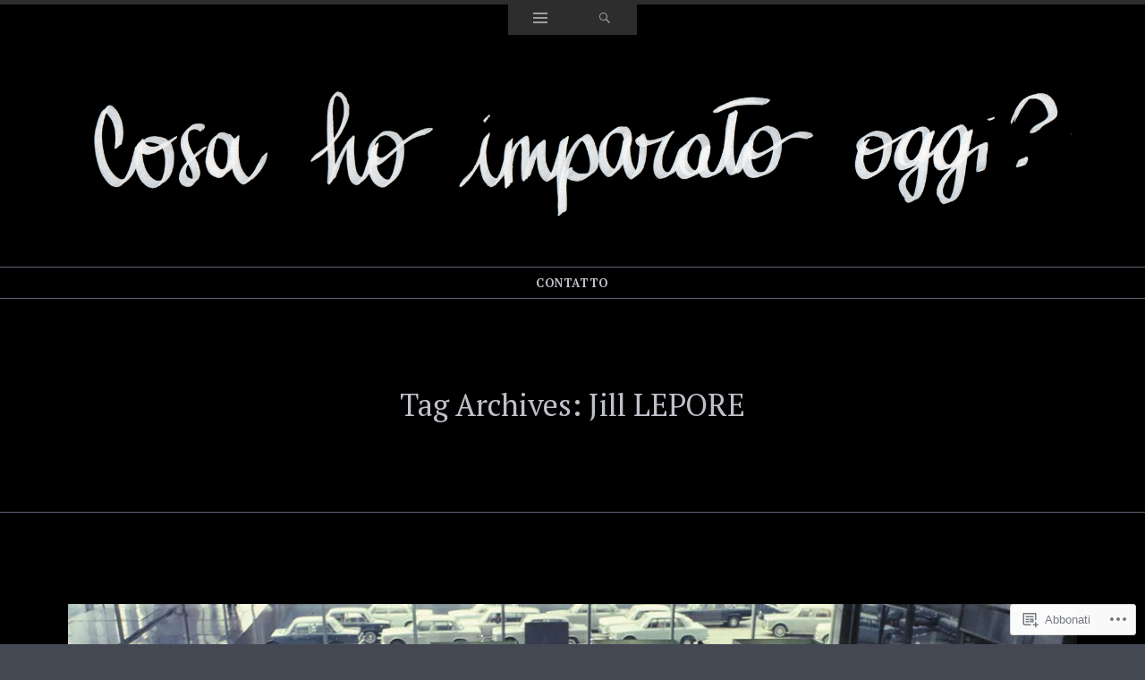

--- FILE ---
content_type: text/html; charset=UTF-8
request_url: https://cosahoimparatooggi.com/tag/jill-lepore/
body_size: 28873
content:
<!DOCTYPE html>
<html lang="it-IT">
<head>
<meta charset="UTF-8" />
<meta name="viewport" content="width=device-width" />
<title>Jill LEPORE | Cosa ho imparato oggi?</title>
<link rel="profile" href="http://gmpg.org/xfn/11" />
<link rel="pingback" href="https://cosahoimparatooggi.com/xmlrpc.php" />
<!--[if lt IE 9]>
<script src="https://s0.wp.com/wp-content/themes/pub/ryu/js/html5.js?m=1364149541i" type="text/javascript"></script>
<![endif]-->

<title>Jill LEPORE &#8211; Cosa ho imparato oggi?</title>
<script type="text/javascript">
  WebFontConfig = {"google":{"families":["PT+Serif:r:latin,latin-ext","PT+Serif:r,i,b,bi:latin,latin-ext"]},"api_url":"https:\/\/fonts-api.wp.com\/css"};
  (function() {
    var wf = document.createElement('script');
    wf.src = '/wp-content/plugins/custom-fonts/js/webfont.js';
    wf.type = 'text/javascript';
    wf.async = 'true';
    var s = document.getElementsByTagName('script')[0];
    s.parentNode.insertBefore(wf, s);
	})();
</script><style id="jetpack-custom-fonts-css">.wf-active .site-title{font-style:normal;font-weight:400;font-family:"PT Serif",serif}.wf-active body{font-family:"PT Serif",serif}.wf-active body, .wf-active button, .wf-active input, .wf-active select, .wf-active textarea{font-family:"PT Serif",serif}.wf-active blockquote p{font-family:"PT Serif",serif}.wf-active blockquote cite{font-family:"PT Serif",serif}.wf-active button, .wf-active html input[type="button"], .wf-active input[type="reset"], .wf-active input[type="submit"]{font-family:"PT Serif",serif}.wf-active .navigation-main{font-family:"PT Serif",serif}.wf-active .main-small-navigation{font-family:"PT Serif",serif}.wf-active .categories-links{font-family:"PT Serif",serif}.wf-active .entry-meta{font-family:"PT Serif",serif}.wf-active .page-links{font-family:"PT Serif",serif}.wf-active .site-content [class*="navigation"]{font-family:"PT Serif",serif}.wf-active .comment-meta{font-family:"PT Serif",serif}.wf-active #cancel-comment-reply-link{font-family:"PT Serif",serif}.wf-active #commentform label{font-family:"PT Serif",serif}.wf-active .site-info{font-family:"PT Serif",serif}.wf-active .widget-area .widget{font-family:"PT Serif",serif}.wf-active .comment-status{font-family:"PT Serif",serif}.wf-active article.error404 .widget{font-family:"PT Serif",serif}.wf-active article.error404 .widget ul{font-family:"PT Serif",serif}.wf-active #infinite-handle span{font-family:"PT Serif",serif}.wf-active #main div.sharedaddy h3.sd-title{font-family:"PT Serif",serif}.wf-active h1, .wf-active h2, .wf-active h3, .wf-active h4, .wf-active h5, .wf-active h6{font-family:"PT Serif",serif;font-style:normal;font-weight:400}.wf-active h1, .wf-active h2, .wf-active h3, .wf-active h4, .wf-active h5, .wf-active h6{font-family:"PT Serif",serif;font-weight:400;font-style:normal}.wf-active h1{font-style:normal;font-weight:400}.wf-active h2{font-style:normal;font-weight:400}.wf-active h3{font-style:normal;font-weight:400}.wf-active h4{font-style:normal;font-weight:400}.wf-active h5{font-style:normal;font-weight:400}.wf-active h6{font-style:normal;font-weight:400}.wf-active .site-description{font-style:normal;font-weight:400;font-family:"PT Serif",serif}.wf-active .menu-toggle{font-style:normal;font-weight:400;font-family:"PT Serif",serif}.wf-active .entry-title{font-style:normal;font-weight:400;font-family:"PT Serif",serif}.wf-active .page-title{font-style:normal;font-weight:400;font-family:"PT Serif",serif}.wf-active .format-aside .entry-title{font-weight:400;font-style:normal}.wf-active .format-quote .entry-title{font-weight:400;font-style:normal}.wf-active .format-video .entry-title{font-style:normal;font-weight:400}.wf-active .comments-title{font-style:normal;font-weight:400;font-family:"PT Serif",serif}.wf-active .comments-area #respond h3{font-style:normal;font-weight:400;font-family:"PT Serif",serif}.wf-active .widget-title{font-style:normal;font-weight:400;font-family:"PT Serif",serif}.wf-active .widget-area .widget-grofile h4{font-style:normal;font-weight:400;font-family:"PT Serif",serif}.wf-active article.error404 .widget-title, .wf-active article.error404 .widgettitle{font-style:normal;font-weight:400;font-family:"PT Serif",serif}</style>
<meta name='robots' content='max-image-preview:large' />
<meta name="google-site-verification" content="5_kG_bsMokqbvU5BcsqPFzUG9HzWhHb-_hZTxrG4CuQ" />
<meta name="msvalidate.01" content="D97BD3D45CAEB9E1ED7832DD3994EB9A" />
<meta name="p:domain_verify" content="769e530f08f1d44ba2689d17e12ef5b4" />
<meta name="yandex-verification" content="5cd4936640f9fff2" />

<!-- Async WordPress.com Remote Login -->
<script id="wpcom_remote_login_js">
var wpcom_remote_login_extra_auth = '';
function wpcom_remote_login_remove_dom_node_id( element_id ) {
	var dom_node = document.getElementById( element_id );
	if ( dom_node ) { dom_node.parentNode.removeChild( dom_node ); }
}
function wpcom_remote_login_remove_dom_node_classes( class_name ) {
	var dom_nodes = document.querySelectorAll( '.' + class_name );
	for ( var i = 0; i < dom_nodes.length; i++ ) {
		dom_nodes[ i ].parentNode.removeChild( dom_nodes[ i ] );
	}
}
function wpcom_remote_login_final_cleanup() {
	wpcom_remote_login_remove_dom_node_classes( "wpcom_remote_login_msg" );
	wpcom_remote_login_remove_dom_node_id( "wpcom_remote_login_key" );
	wpcom_remote_login_remove_dom_node_id( "wpcom_remote_login_validate" );
	wpcom_remote_login_remove_dom_node_id( "wpcom_remote_login_js" );
	wpcom_remote_login_remove_dom_node_id( "wpcom_request_access_iframe" );
	wpcom_remote_login_remove_dom_node_id( "wpcom_request_access_styles" );
}

// Watch for messages back from the remote login
window.addEventListener( "message", function( e ) {
	if ( e.origin === "https://r-login.wordpress.com" ) {
		var data = {};
		try {
			data = JSON.parse( e.data );
		} catch( e ) {
			wpcom_remote_login_final_cleanup();
			return;
		}

		if ( data.msg === 'LOGIN' ) {
			// Clean up the login check iframe
			wpcom_remote_login_remove_dom_node_id( "wpcom_remote_login_key" );

			var id_regex = new RegExp( /^[0-9]+$/ );
			var token_regex = new RegExp( /^.*|.*|.*$/ );
			if (
				token_regex.test( data.token )
				&& id_regex.test( data.wpcomid )
			) {
				// We have everything we need to ask for a login
				var script = document.createElement( "script" );
				script.setAttribute( "id", "wpcom_remote_login_validate" );
				script.src = '/remote-login.php?wpcom_remote_login=validate'
					+ '&wpcomid=' + data.wpcomid
					+ '&token=' + encodeURIComponent( data.token )
					+ '&host=' + window.location.protocol
					+ '//' + window.location.hostname
					+ '&postid=2033'
					+ '&is_singular=';
				document.body.appendChild( script );
			}

			return;
		}

		// Safari ITP, not logged in, so redirect
		if ( data.msg === 'LOGIN-REDIRECT' ) {
			window.location = 'https://wordpress.com/log-in?redirect_to=' + window.location.href;
			return;
		}

		// Safari ITP, storage access failed, remove the request
		if ( data.msg === 'LOGIN-REMOVE' ) {
			var css_zap = 'html { -webkit-transition: margin-top 1s; transition: margin-top 1s; } /* 9001 */ html { margin-top: 0 !important; } * html body { margin-top: 0 !important; } @media screen and ( max-width: 782px ) { html { margin-top: 0 !important; } * html body { margin-top: 0 !important; } }';
			var style_zap = document.createElement( 'style' );
			style_zap.type = 'text/css';
			style_zap.appendChild( document.createTextNode( css_zap ) );
			document.body.appendChild( style_zap );

			var e = document.getElementById( 'wpcom_request_access_iframe' );
			e.parentNode.removeChild( e );

			document.cookie = 'wordpress_com_login_access=denied; path=/; max-age=31536000';

			return;
		}

		// Safari ITP
		if ( data.msg === 'REQUEST_ACCESS' ) {
			console.log( 'request access: safari' );

			// Check ITP iframe enable/disable knob
			if ( wpcom_remote_login_extra_auth !== 'safari_itp_iframe' ) {
				return;
			}

			// If we are in a "private window" there is no ITP.
			var private_window = false;
			try {
				var opendb = window.openDatabase( null, null, null, null );
			} catch( e ) {
				private_window = true;
			}

			if ( private_window ) {
				console.log( 'private window' );
				return;
			}

			var iframe = document.createElement( 'iframe' );
			iframe.id = 'wpcom_request_access_iframe';
			iframe.setAttribute( 'scrolling', 'no' );
			iframe.setAttribute( 'sandbox', 'allow-storage-access-by-user-activation allow-scripts allow-same-origin allow-top-navigation-by-user-activation' );
			iframe.src = 'https://r-login.wordpress.com/remote-login.php?wpcom_remote_login=request_access&origin=' + encodeURIComponent( data.origin ) + '&wpcomid=' + encodeURIComponent( data.wpcomid );

			var css = 'html { -webkit-transition: margin-top 1s; transition: margin-top 1s; } /* 9001 */ html { margin-top: 46px !important; } * html body { margin-top: 46px !important; } @media screen and ( max-width: 660px ) { html { margin-top: 71px !important; } * html body { margin-top: 71px !important; } #wpcom_request_access_iframe { display: block; height: 71px !important; } } #wpcom_request_access_iframe { border: 0px; height: 46px; position: fixed; top: 0; left: 0; width: 100%; min-width: 100%; z-index: 99999; background: #23282d; } ';

			var style = document.createElement( 'style' );
			style.type = 'text/css';
			style.id = 'wpcom_request_access_styles';
			style.appendChild( document.createTextNode( css ) );
			document.body.appendChild( style );

			document.body.appendChild( iframe );
		}

		if ( data.msg === 'DONE' ) {
			wpcom_remote_login_final_cleanup();
		}
	}
}, false );

// Inject the remote login iframe after the page has had a chance to load
// more critical resources
window.addEventListener( "DOMContentLoaded", function( e ) {
	var iframe = document.createElement( "iframe" );
	iframe.style.display = "none";
	iframe.setAttribute( "scrolling", "no" );
	iframe.setAttribute( "id", "wpcom_remote_login_key" );
	iframe.src = "https://r-login.wordpress.com/remote-login.php"
		+ "?wpcom_remote_login=key"
		+ "&origin=aHR0cHM6Ly9jb3NhaG9pbXBhcmF0b29nZ2kuY29t"
		+ "&wpcomid=55307471"
		+ "&time=" + Math.floor( Date.now() / 1000 );
	document.body.appendChild( iframe );
}, false );
</script>
<link rel='dns-prefetch' href='//s0.wp.com' />
<link rel="alternate" type="application/rss+xml" title="Cosa ho imparato oggi? &raquo; Feed" href="https://cosahoimparatooggi.com/feed/" />
<link rel="alternate" type="application/rss+xml" title="Cosa ho imparato oggi? &raquo; Feed dei commenti" href="https://cosahoimparatooggi.com/comments/feed/" />
<link rel="alternate" type="application/rss+xml" title="Cosa ho imparato oggi? &raquo; Jill LEPORE Feed del tag" href="https://cosahoimparatooggi.com/tag/jill-lepore/feed/" />
	<script type="text/javascript">
		/* <![CDATA[ */
		function addLoadEvent(func) {
			var oldonload = window.onload;
			if (typeof window.onload != 'function') {
				window.onload = func;
			} else {
				window.onload = function () {
					oldonload();
					func();
				}
			}
		}
		/* ]]> */
	</script>
	<link crossorigin='anonymous' rel='stylesheet' id='all-css-0-1' href='/wp-content/mu-plugins/likes/jetpack-likes.css?m=1743883414i&cssminify=yes' type='text/css' media='all' />
<style id='wp-emoji-styles-inline-css'>

	img.wp-smiley, img.emoji {
		display: inline !important;
		border: none !important;
		box-shadow: none !important;
		height: 1em !important;
		width: 1em !important;
		margin: 0 0.07em !important;
		vertical-align: -0.1em !important;
		background: none !important;
		padding: 0 !important;
	}
/*# sourceURL=wp-emoji-styles-inline-css */
</style>
<link crossorigin='anonymous' rel='stylesheet' id='all-css-2-1' href='/wp-content/plugins/gutenberg-core/v22.2.0/build/styles/block-library/style.css?m=1764855221i&cssminify=yes' type='text/css' media='all' />
<style id='wp-block-library-inline-css'>
.has-text-align-justify {
	text-align:justify;
}
.has-text-align-justify{text-align:justify;}

/*# sourceURL=wp-block-library-inline-css */
</style><style id='wp-block-categories-inline-css'>
.wp-block-categories{box-sizing:border-box}.wp-block-categories.alignleft{margin-right:2em}.wp-block-categories.alignright{margin-left:2em}.wp-block-categories.wp-block-categories-dropdown.aligncenter{text-align:center}.wp-block-categories .wp-block-categories__label{display:block;width:100%}
/*# sourceURL=/wp-content/plugins/gutenberg-core/v22.2.0/build/styles/block-library/categories/style.css */
</style>
<style id='wp-block-tag-cloud-inline-css'>
.wp-block-tag-cloud{box-sizing:border-box}.wp-block-tag-cloud.aligncenter{justify-content:center;text-align:center}.wp-block-tag-cloud a{display:inline-block;margin-right:5px}.wp-block-tag-cloud span{display:inline-block;margin-left:5px;text-decoration:none}:root :where(.wp-block-tag-cloud.is-style-outline){display:flex;flex-wrap:wrap;gap:1ch}:root :where(.wp-block-tag-cloud.is-style-outline a){border:1px solid;font-size:unset!important;margin-right:0;padding:1ch 2ch;text-decoration:none!important}
/*# sourceURL=/wp-content/plugins/gutenberg-core/v22.2.0/build/styles/block-library/tag-cloud/style.css */
</style>
<style id='global-styles-inline-css'>
:root{--wp--preset--aspect-ratio--square: 1;--wp--preset--aspect-ratio--4-3: 4/3;--wp--preset--aspect-ratio--3-4: 3/4;--wp--preset--aspect-ratio--3-2: 3/2;--wp--preset--aspect-ratio--2-3: 2/3;--wp--preset--aspect-ratio--16-9: 16/9;--wp--preset--aspect-ratio--9-16: 9/16;--wp--preset--color--black: #000000;--wp--preset--color--cyan-bluish-gray: #abb8c3;--wp--preset--color--white: #ffffff;--wp--preset--color--pale-pink: #f78da7;--wp--preset--color--vivid-red: #cf2e2e;--wp--preset--color--luminous-vivid-orange: #ff6900;--wp--preset--color--luminous-vivid-amber: #fcb900;--wp--preset--color--light-green-cyan: #7bdcb5;--wp--preset--color--vivid-green-cyan: #00d084;--wp--preset--color--pale-cyan-blue: #8ed1fc;--wp--preset--color--vivid-cyan-blue: #0693e3;--wp--preset--color--vivid-purple: #9b51e0;--wp--preset--gradient--vivid-cyan-blue-to-vivid-purple: linear-gradient(135deg,rgb(6,147,227) 0%,rgb(155,81,224) 100%);--wp--preset--gradient--light-green-cyan-to-vivid-green-cyan: linear-gradient(135deg,rgb(122,220,180) 0%,rgb(0,208,130) 100%);--wp--preset--gradient--luminous-vivid-amber-to-luminous-vivid-orange: linear-gradient(135deg,rgb(252,185,0) 0%,rgb(255,105,0) 100%);--wp--preset--gradient--luminous-vivid-orange-to-vivid-red: linear-gradient(135deg,rgb(255,105,0) 0%,rgb(207,46,46) 100%);--wp--preset--gradient--very-light-gray-to-cyan-bluish-gray: linear-gradient(135deg,rgb(238,238,238) 0%,rgb(169,184,195) 100%);--wp--preset--gradient--cool-to-warm-spectrum: linear-gradient(135deg,rgb(74,234,220) 0%,rgb(151,120,209) 20%,rgb(207,42,186) 40%,rgb(238,44,130) 60%,rgb(251,105,98) 80%,rgb(254,248,76) 100%);--wp--preset--gradient--blush-light-purple: linear-gradient(135deg,rgb(255,206,236) 0%,rgb(152,150,240) 100%);--wp--preset--gradient--blush-bordeaux: linear-gradient(135deg,rgb(254,205,165) 0%,rgb(254,45,45) 50%,rgb(107,0,62) 100%);--wp--preset--gradient--luminous-dusk: linear-gradient(135deg,rgb(255,203,112) 0%,rgb(199,81,192) 50%,rgb(65,88,208) 100%);--wp--preset--gradient--pale-ocean: linear-gradient(135deg,rgb(255,245,203) 0%,rgb(182,227,212) 50%,rgb(51,167,181) 100%);--wp--preset--gradient--electric-grass: linear-gradient(135deg,rgb(202,248,128) 0%,rgb(113,206,126) 100%);--wp--preset--gradient--midnight: linear-gradient(135deg,rgb(2,3,129) 0%,rgb(40,116,252) 100%);--wp--preset--font-size--small: 13px;--wp--preset--font-size--medium: 20px;--wp--preset--font-size--large: 36px;--wp--preset--font-size--x-large: 42px;--wp--preset--font-family--albert-sans: 'Albert Sans', sans-serif;--wp--preset--font-family--alegreya: Alegreya, serif;--wp--preset--font-family--arvo: Arvo, serif;--wp--preset--font-family--bodoni-moda: 'Bodoni Moda', serif;--wp--preset--font-family--bricolage-grotesque: 'Bricolage Grotesque', sans-serif;--wp--preset--font-family--cabin: Cabin, sans-serif;--wp--preset--font-family--chivo: Chivo, sans-serif;--wp--preset--font-family--commissioner: Commissioner, sans-serif;--wp--preset--font-family--cormorant: Cormorant, serif;--wp--preset--font-family--courier-prime: 'Courier Prime', monospace;--wp--preset--font-family--crimson-pro: 'Crimson Pro', serif;--wp--preset--font-family--dm-mono: 'DM Mono', monospace;--wp--preset--font-family--dm-sans: 'DM Sans', sans-serif;--wp--preset--font-family--dm-serif-display: 'DM Serif Display', serif;--wp--preset--font-family--domine: Domine, serif;--wp--preset--font-family--eb-garamond: 'EB Garamond', serif;--wp--preset--font-family--epilogue: Epilogue, sans-serif;--wp--preset--font-family--fahkwang: Fahkwang, sans-serif;--wp--preset--font-family--figtree: Figtree, sans-serif;--wp--preset--font-family--fira-sans: 'Fira Sans', sans-serif;--wp--preset--font-family--fjalla-one: 'Fjalla One', sans-serif;--wp--preset--font-family--fraunces: Fraunces, serif;--wp--preset--font-family--gabarito: Gabarito, system-ui;--wp--preset--font-family--ibm-plex-mono: 'IBM Plex Mono', monospace;--wp--preset--font-family--ibm-plex-sans: 'IBM Plex Sans', sans-serif;--wp--preset--font-family--ibarra-real-nova: 'Ibarra Real Nova', serif;--wp--preset--font-family--instrument-serif: 'Instrument Serif', serif;--wp--preset--font-family--inter: Inter, sans-serif;--wp--preset--font-family--josefin-sans: 'Josefin Sans', sans-serif;--wp--preset--font-family--jost: Jost, sans-serif;--wp--preset--font-family--libre-baskerville: 'Libre Baskerville', serif;--wp--preset--font-family--libre-franklin: 'Libre Franklin', sans-serif;--wp--preset--font-family--literata: Literata, serif;--wp--preset--font-family--lora: Lora, serif;--wp--preset--font-family--merriweather: Merriweather, serif;--wp--preset--font-family--montserrat: Montserrat, sans-serif;--wp--preset--font-family--newsreader: Newsreader, serif;--wp--preset--font-family--noto-sans-mono: 'Noto Sans Mono', sans-serif;--wp--preset--font-family--nunito: Nunito, sans-serif;--wp--preset--font-family--open-sans: 'Open Sans', sans-serif;--wp--preset--font-family--overpass: Overpass, sans-serif;--wp--preset--font-family--pt-serif: 'PT Serif', serif;--wp--preset--font-family--petrona: Petrona, serif;--wp--preset--font-family--piazzolla: Piazzolla, serif;--wp--preset--font-family--playfair-display: 'Playfair Display', serif;--wp--preset--font-family--plus-jakarta-sans: 'Plus Jakarta Sans', sans-serif;--wp--preset--font-family--poppins: Poppins, sans-serif;--wp--preset--font-family--raleway: Raleway, sans-serif;--wp--preset--font-family--roboto: Roboto, sans-serif;--wp--preset--font-family--roboto-slab: 'Roboto Slab', serif;--wp--preset--font-family--rubik: Rubik, sans-serif;--wp--preset--font-family--rufina: Rufina, serif;--wp--preset--font-family--sora: Sora, sans-serif;--wp--preset--font-family--source-sans-3: 'Source Sans 3', sans-serif;--wp--preset--font-family--source-serif-4: 'Source Serif 4', serif;--wp--preset--font-family--space-mono: 'Space Mono', monospace;--wp--preset--font-family--syne: Syne, sans-serif;--wp--preset--font-family--texturina: Texturina, serif;--wp--preset--font-family--urbanist: Urbanist, sans-serif;--wp--preset--font-family--work-sans: 'Work Sans', sans-serif;--wp--preset--spacing--20: 0.44rem;--wp--preset--spacing--30: 0.67rem;--wp--preset--spacing--40: 1rem;--wp--preset--spacing--50: 1.5rem;--wp--preset--spacing--60: 2.25rem;--wp--preset--spacing--70: 3.38rem;--wp--preset--spacing--80: 5.06rem;--wp--preset--shadow--natural: 6px 6px 9px rgba(0, 0, 0, 0.2);--wp--preset--shadow--deep: 12px 12px 50px rgba(0, 0, 0, 0.4);--wp--preset--shadow--sharp: 6px 6px 0px rgba(0, 0, 0, 0.2);--wp--preset--shadow--outlined: 6px 6px 0px -3px rgb(255, 255, 255), 6px 6px rgb(0, 0, 0);--wp--preset--shadow--crisp: 6px 6px 0px rgb(0, 0, 0);}:where(.is-layout-flex){gap: 0.5em;}:where(.is-layout-grid){gap: 0.5em;}body .is-layout-flex{display: flex;}.is-layout-flex{flex-wrap: wrap;align-items: center;}.is-layout-flex > :is(*, div){margin: 0;}body .is-layout-grid{display: grid;}.is-layout-grid > :is(*, div){margin: 0;}:where(.wp-block-columns.is-layout-flex){gap: 2em;}:where(.wp-block-columns.is-layout-grid){gap: 2em;}:where(.wp-block-post-template.is-layout-flex){gap: 1.25em;}:where(.wp-block-post-template.is-layout-grid){gap: 1.25em;}.has-black-color{color: var(--wp--preset--color--black) !important;}.has-cyan-bluish-gray-color{color: var(--wp--preset--color--cyan-bluish-gray) !important;}.has-white-color{color: var(--wp--preset--color--white) !important;}.has-pale-pink-color{color: var(--wp--preset--color--pale-pink) !important;}.has-vivid-red-color{color: var(--wp--preset--color--vivid-red) !important;}.has-luminous-vivid-orange-color{color: var(--wp--preset--color--luminous-vivid-orange) !important;}.has-luminous-vivid-amber-color{color: var(--wp--preset--color--luminous-vivid-amber) !important;}.has-light-green-cyan-color{color: var(--wp--preset--color--light-green-cyan) !important;}.has-vivid-green-cyan-color{color: var(--wp--preset--color--vivid-green-cyan) !important;}.has-pale-cyan-blue-color{color: var(--wp--preset--color--pale-cyan-blue) !important;}.has-vivid-cyan-blue-color{color: var(--wp--preset--color--vivid-cyan-blue) !important;}.has-vivid-purple-color{color: var(--wp--preset--color--vivid-purple) !important;}.has-black-background-color{background-color: var(--wp--preset--color--black) !important;}.has-cyan-bluish-gray-background-color{background-color: var(--wp--preset--color--cyan-bluish-gray) !important;}.has-white-background-color{background-color: var(--wp--preset--color--white) !important;}.has-pale-pink-background-color{background-color: var(--wp--preset--color--pale-pink) !important;}.has-vivid-red-background-color{background-color: var(--wp--preset--color--vivid-red) !important;}.has-luminous-vivid-orange-background-color{background-color: var(--wp--preset--color--luminous-vivid-orange) !important;}.has-luminous-vivid-amber-background-color{background-color: var(--wp--preset--color--luminous-vivid-amber) !important;}.has-light-green-cyan-background-color{background-color: var(--wp--preset--color--light-green-cyan) !important;}.has-vivid-green-cyan-background-color{background-color: var(--wp--preset--color--vivid-green-cyan) !important;}.has-pale-cyan-blue-background-color{background-color: var(--wp--preset--color--pale-cyan-blue) !important;}.has-vivid-cyan-blue-background-color{background-color: var(--wp--preset--color--vivid-cyan-blue) !important;}.has-vivid-purple-background-color{background-color: var(--wp--preset--color--vivid-purple) !important;}.has-black-border-color{border-color: var(--wp--preset--color--black) !important;}.has-cyan-bluish-gray-border-color{border-color: var(--wp--preset--color--cyan-bluish-gray) !important;}.has-white-border-color{border-color: var(--wp--preset--color--white) !important;}.has-pale-pink-border-color{border-color: var(--wp--preset--color--pale-pink) !important;}.has-vivid-red-border-color{border-color: var(--wp--preset--color--vivid-red) !important;}.has-luminous-vivid-orange-border-color{border-color: var(--wp--preset--color--luminous-vivid-orange) !important;}.has-luminous-vivid-amber-border-color{border-color: var(--wp--preset--color--luminous-vivid-amber) !important;}.has-light-green-cyan-border-color{border-color: var(--wp--preset--color--light-green-cyan) !important;}.has-vivid-green-cyan-border-color{border-color: var(--wp--preset--color--vivid-green-cyan) !important;}.has-pale-cyan-blue-border-color{border-color: var(--wp--preset--color--pale-cyan-blue) !important;}.has-vivid-cyan-blue-border-color{border-color: var(--wp--preset--color--vivid-cyan-blue) !important;}.has-vivid-purple-border-color{border-color: var(--wp--preset--color--vivid-purple) !important;}.has-vivid-cyan-blue-to-vivid-purple-gradient-background{background: var(--wp--preset--gradient--vivid-cyan-blue-to-vivid-purple) !important;}.has-light-green-cyan-to-vivid-green-cyan-gradient-background{background: var(--wp--preset--gradient--light-green-cyan-to-vivid-green-cyan) !important;}.has-luminous-vivid-amber-to-luminous-vivid-orange-gradient-background{background: var(--wp--preset--gradient--luminous-vivid-amber-to-luminous-vivid-orange) !important;}.has-luminous-vivid-orange-to-vivid-red-gradient-background{background: var(--wp--preset--gradient--luminous-vivid-orange-to-vivid-red) !important;}.has-very-light-gray-to-cyan-bluish-gray-gradient-background{background: var(--wp--preset--gradient--very-light-gray-to-cyan-bluish-gray) !important;}.has-cool-to-warm-spectrum-gradient-background{background: var(--wp--preset--gradient--cool-to-warm-spectrum) !important;}.has-blush-light-purple-gradient-background{background: var(--wp--preset--gradient--blush-light-purple) !important;}.has-blush-bordeaux-gradient-background{background: var(--wp--preset--gradient--blush-bordeaux) !important;}.has-luminous-dusk-gradient-background{background: var(--wp--preset--gradient--luminous-dusk) !important;}.has-pale-ocean-gradient-background{background: var(--wp--preset--gradient--pale-ocean) !important;}.has-electric-grass-gradient-background{background: var(--wp--preset--gradient--electric-grass) !important;}.has-midnight-gradient-background{background: var(--wp--preset--gradient--midnight) !important;}.has-small-font-size{font-size: var(--wp--preset--font-size--small) !important;}.has-medium-font-size{font-size: var(--wp--preset--font-size--medium) !important;}.has-large-font-size{font-size: var(--wp--preset--font-size--large) !important;}.has-x-large-font-size{font-size: var(--wp--preset--font-size--x-large) !important;}.has-albert-sans-font-family{font-family: var(--wp--preset--font-family--albert-sans) !important;}.has-alegreya-font-family{font-family: var(--wp--preset--font-family--alegreya) !important;}.has-arvo-font-family{font-family: var(--wp--preset--font-family--arvo) !important;}.has-bodoni-moda-font-family{font-family: var(--wp--preset--font-family--bodoni-moda) !important;}.has-bricolage-grotesque-font-family{font-family: var(--wp--preset--font-family--bricolage-grotesque) !important;}.has-cabin-font-family{font-family: var(--wp--preset--font-family--cabin) !important;}.has-chivo-font-family{font-family: var(--wp--preset--font-family--chivo) !important;}.has-commissioner-font-family{font-family: var(--wp--preset--font-family--commissioner) !important;}.has-cormorant-font-family{font-family: var(--wp--preset--font-family--cormorant) !important;}.has-courier-prime-font-family{font-family: var(--wp--preset--font-family--courier-prime) !important;}.has-crimson-pro-font-family{font-family: var(--wp--preset--font-family--crimson-pro) !important;}.has-dm-mono-font-family{font-family: var(--wp--preset--font-family--dm-mono) !important;}.has-dm-sans-font-family{font-family: var(--wp--preset--font-family--dm-sans) !important;}.has-dm-serif-display-font-family{font-family: var(--wp--preset--font-family--dm-serif-display) !important;}.has-domine-font-family{font-family: var(--wp--preset--font-family--domine) !important;}.has-eb-garamond-font-family{font-family: var(--wp--preset--font-family--eb-garamond) !important;}.has-epilogue-font-family{font-family: var(--wp--preset--font-family--epilogue) !important;}.has-fahkwang-font-family{font-family: var(--wp--preset--font-family--fahkwang) !important;}.has-figtree-font-family{font-family: var(--wp--preset--font-family--figtree) !important;}.has-fira-sans-font-family{font-family: var(--wp--preset--font-family--fira-sans) !important;}.has-fjalla-one-font-family{font-family: var(--wp--preset--font-family--fjalla-one) !important;}.has-fraunces-font-family{font-family: var(--wp--preset--font-family--fraunces) !important;}.has-gabarito-font-family{font-family: var(--wp--preset--font-family--gabarito) !important;}.has-ibm-plex-mono-font-family{font-family: var(--wp--preset--font-family--ibm-plex-mono) !important;}.has-ibm-plex-sans-font-family{font-family: var(--wp--preset--font-family--ibm-plex-sans) !important;}.has-ibarra-real-nova-font-family{font-family: var(--wp--preset--font-family--ibarra-real-nova) !important;}.has-instrument-serif-font-family{font-family: var(--wp--preset--font-family--instrument-serif) !important;}.has-inter-font-family{font-family: var(--wp--preset--font-family--inter) !important;}.has-josefin-sans-font-family{font-family: var(--wp--preset--font-family--josefin-sans) !important;}.has-jost-font-family{font-family: var(--wp--preset--font-family--jost) !important;}.has-libre-baskerville-font-family{font-family: var(--wp--preset--font-family--libre-baskerville) !important;}.has-libre-franklin-font-family{font-family: var(--wp--preset--font-family--libre-franklin) !important;}.has-literata-font-family{font-family: var(--wp--preset--font-family--literata) !important;}.has-lora-font-family{font-family: var(--wp--preset--font-family--lora) !important;}.has-merriweather-font-family{font-family: var(--wp--preset--font-family--merriweather) !important;}.has-montserrat-font-family{font-family: var(--wp--preset--font-family--montserrat) !important;}.has-newsreader-font-family{font-family: var(--wp--preset--font-family--newsreader) !important;}.has-noto-sans-mono-font-family{font-family: var(--wp--preset--font-family--noto-sans-mono) !important;}.has-nunito-font-family{font-family: var(--wp--preset--font-family--nunito) !important;}.has-open-sans-font-family{font-family: var(--wp--preset--font-family--open-sans) !important;}.has-overpass-font-family{font-family: var(--wp--preset--font-family--overpass) !important;}.has-pt-serif-font-family{font-family: var(--wp--preset--font-family--pt-serif) !important;}.has-petrona-font-family{font-family: var(--wp--preset--font-family--petrona) !important;}.has-piazzolla-font-family{font-family: var(--wp--preset--font-family--piazzolla) !important;}.has-playfair-display-font-family{font-family: var(--wp--preset--font-family--playfair-display) !important;}.has-plus-jakarta-sans-font-family{font-family: var(--wp--preset--font-family--plus-jakarta-sans) !important;}.has-poppins-font-family{font-family: var(--wp--preset--font-family--poppins) !important;}.has-raleway-font-family{font-family: var(--wp--preset--font-family--raleway) !important;}.has-roboto-font-family{font-family: var(--wp--preset--font-family--roboto) !important;}.has-roboto-slab-font-family{font-family: var(--wp--preset--font-family--roboto-slab) !important;}.has-rubik-font-family{font-family: var(--wp--preset--font-family--rubik) !important;}.has-rufina-font-family{font-family: var(--wp--preset--font-family--rufina) !important;}.has-sora-font-family{font-family: var(--wp--preset--font-family--sora) !important;}.has-source-sans-3-font-family{font-family: var(--wp--preset--font-family--source-sans-3) !important;}.has-source-serif-4-font-family{font-family: var(--wp--preset--font-family--source-serif-4) !important;}.has-space-mono-font-family{font-family: var(--wp--preset--font-family--space-mono) !important;}.has-syne-font-family{font-family: var(--wp--preset--font-family--syne) !important;}.has-texturina-font-family{font-family: var(--wp--preset--font-family--texturina) !important;}.has-urbanist-font-family{font-family: var(--wp--preset--font-family--urbanist) !important;}.has-work-sans-font-family{font-family: var(--wp--preset--font-family--work-sans) !important;}
/*# sourceURL=global-styles-inline-css */
</style>

<style id='classic-theme-styles-inline-css'>
/*! This file is auto-generated */
.wp-block-button__link{color:#fff;background-color:#32373c;border-radius:9999px;box-shadow:none;text-decoration:none;padding:calc(.667em + 2px) calc(1.333em + 2px);font-size:1.125em}.wp-block-file__button{background:#32373c;color:#fff;text-decoration:none}
/*# sourceURL=/wp-includes/css/classic-themes.min.css */
</style>
<link crossorigin='anonymous' rel='stylesheet' id='all-css-4-1' href='/_static/??-eJyFkOuKAjEMhV9oM2EGb3/ER1k6NXajvdG0im9vRHEVZfwTcsL5TkjwlMGmWClWzL45joI2jT7Zg+DQ9auuB+GQPUGhYzfDLUt9OEDq2VNnRX7wKSg0+M8qpPOQTb06Am3ZkKegtinslJWBccyFREBr4Bag/ikoU9yeajb2cNcoLeIvR4uOIhVWQD63b5m3VZjbiOXc8OudhfQjTluH6nqSU5CjBPpHUznFFwE7b7hc0U1Y98vFfNUP82G2vwCVO6Bz&cssminify=yes' type='text/css' media='all' />
<link crossorigin='anonymous' rel='stylesheet' id='print-css-5-1' href='/wp-content/mu-plugins/global-print/global-print.css?m=1465851035i&cssminify=yes' type='text/css' media='print' />
<style id='jetpack-global-styles-frontend-style-inline-css'>
:root { --font-headings: unset; --font-base: unset; --font-headings-default: -apple-system,BlinkMacSystemFont,"Segoe UI",Roboto,Oxygen-Sans,Ubuntu,Cantarell,"Helvetica Neue",sans-serif; --font-base-default: -apple-system,BlinkMacSystemFont,"Segoe UI",Roboto,Oxygen-Sans,Ubuntu,Cantarell,"Helvetica Neue",sans-serif;}
/*# sourceURL=jetpack-global-styles-frontend-style-inline-css */
</style>
<link crossorigin='anonymous' rel='stylesheet' id='all-css-8-1' href='/_static/??-eJyNjcsKAjEMRX/IGtQZBxfip0hMS9sxTYppGfx7H7gRN+7ugcs5sFRHKi1Ig9Jd5R6zGMyhVaTrh8G6QFHfORhYwlvw6P39PbPENZmt4G/ROQuBKWVkxxrVvuBH1lIoz2waILJekF+HUzlupnG3nQ77YZwfuRJIaQ==&cssminify=yes' type='text/css' media='all' />
<script type="text/javascript" id="wpcom-actionbar-placeholder-js-extra">
/* <![CDATA[ */
var actionbardata = {"siteID":"55307471","postID":"0","siteURL":"https://cosahoimparatooggi.com","xhrURL":"https://cosahoimparatooggi.com/wp-admin/admin-ajax.php","nonce":"5917c09f65","isLoggedIn":"","statusMessage":"","subsEmailDefault":"instantly","proxyScriptUrl":"https://s0.wp.com/wp-content/js/wpcom-proxy-request.js?m=1513050504i&amp;ver=20211021","i18n":{"followedText":"I nuovi articoli del sito saranno visibili sul tuo \u003Ca href=\"https://wordpress.com/reader\"\u003EReader\u003C/a\u003E","foldBar":"Riduci la barra","unfoldBar":"Espandi la barra","shortLinkCopied":"Shortlink copiato negli appunti."}};
//# sourceURL=wpcom-actionbar-placeholder-js-extra
/* ]]> */
</script>
<script type="text/javascript" id="jetpack-mu-wpcom-settings-js-before">
/* <![CDATA[ */
var JETPACK_MU_WPCOM_SETTINGS = {"assetsUrl":"https://s0.wp.com/wp-content/mu-plugins/jetpack-mu-wpcom-plugin/sun/jetpack_vendor/automattic/jetpack-mu-wpcom/src/build/"};
//# sourceURL=jetpack-mu-wpcom-settings-js-before
/* ]]> */
</script>
<script crossorigin='anonymous' type='text/javascript'  src='/_static/??-eJzTLy/QTc7PK0nNK9HPKtYvyinRLSjKr6jUyyrW0QfKZeYl55SmpBaDJLMKS1OLKqGUXm5mHkFFurmZ6UWJJalQxfa5tobmRgamxgZmFpZZACbyLJI='></script>
<script type="text/javascript" id="rlt-proxy-js-after">
/* <![CDATA[ */
	rltInitialize( {"token":null,"iframeOrigins":["https:\/\/widgets.wp.com"]} );
//# sourceURL=rlt-proxy-js-after
/* ]]> */
</script>
<link rel="EditURI" type="application/rsd+xml" title="RSD" href="https://volpiericci.wordpress.com/xmlrpc.php?rsd" />
<meta name="generator" content="WordPress.com" />

<!-- Jetpack Open Graph Tags -->
<meta property="og:type" content="website" />
<meta property="og:title" content="Jill LEPORE &#8211; Cosa ho imparato oggi?" />
<meta property="og:url" content="https://cosahoimparatooggi.com/tag/jill-lepore/" />
<meta property="og:site_name" content="Cosa ho imparato oggi?" />
<meta property="og:image" content="https://cosahoimparatooggi.com/wp-content/uploads/2020/10/cropped-titolo.quadrato.png?w=200" />
<meta property="og:image:width" content="200" />
<meta property="og:image:height" content="200" />
<meta property="og:image:alt" content="" />
<meta property="og:locale" content="it_IT" />

<!-- End Jetpack Open Graph Tags -->
<link rel='openid.server' href='https://cosahoimparatooggi.com/?openidserver=1' />
<link rel='openid.delegate' href='https://cosahoimparatooggi.com/' />
<link rel="search" type="application/opensearchdescription+xml" href="https://cosahoimparatooggi.com/osd.xml" title="Cosa ho imparato oggi?" />
<link rel="search" type="application/opensearchdescription+xml" href="https://s1.wp.com/opensearch.xml" title="WordPress.com" />
<meta name="theme-color" content="#444853" />
<meta name="description" content="Post su Jill LEPORE scritto da coseimparate" />
	<style type="text/css">
			.site-title,
		.site-description {
			position: absolute;
			clip: rect(1px 1px 1px 1px); /* IE6, IE7 */
			clip: rect(1px, 1px, 1px, 1px);
		}
		.header-image {
			margin-bottom: 0;
		}
		</style>
	<style type="text/css" id="custom-background-css">
body.custom-background { background-color: #444853; background-image: url("https://volpiericci.files.wordpress.com/2020/10/senza-titolo-1.png"); background-position: left top; background-size: auto; background-repeat: repeat; background-attachment: scroll; }
</style>
	<style type="text/css" id="custom-colors-css">body { background-color: #444853;}
.format-video .entry-content { background-color: #444853;}
#infinite-footer .container { background-color: #444853;}
#respond #commentform { background-color: #444853;}
mark, ins { color: #444853;}
::-moz-selection { color: #444853;}
::selection { color: #444853;}
#masthead { border-color: #5E6273;}
.navigation-main { border-color: #5E6273;}
.main-small-navigation { border-color: #5E6273;}
.main-small-navigation ul > li { border-color: #5E6273;}
.hentry { border-color: #5E6273;}
.page-header { border-color: #5E6273;}
.entry-content a, .entry-summary a, .comment-content a { border-color: #22242A;}
.entry-content table, .entry-summary table, .comment-body table { border-color: #5E6273;}
.entry-content th, .entry-summary th, .comment-body th { border-color: #5E6273;}
.entry-content td, .entry-summary td, .comment-body td { border-color: #5E6273;}
.format-image.hentry { border-color: #5E6273;}
#nav-below, #image-navigation { border-color: #5E6273;}
#comments { border-color: #5E6273;}
.site-info a { border-color: #5E6273;}
article.error404 .widget li { border-color: #5E6273;}
#infinite-footer .container { border-color: #5E6273;}
#infinite-footer .blog-credits a { border-color: #5E6273;}
.entry-content div.sharedaddy div.sd-block { border-color: #5E6273;}
.entry-meta span { border-color: #5E6273;}
.entry-meta span:first-child { border-color: #5E6273;}
input[type="text"], input[type="email"], input[type="password"], input[type="search"], textarea { border-color: #5E6273;}
abbr, acronym { border-color: #5E6273;}
article.error404 .widget_calendar #wp-calendar, article.error404 .widget_calendar #wp-calendar thead th, article.error404 .widget_calendar #wp-calendar tbody td, article.error404 .widget_calendar #wp-calendar tfoot td#next { border-color: #5E6273;}
hr { background-color: #5E6273;}
.entry-meta span + span:before { color: #5E6273;}
.entry-content a, .entry-summary a, .comment-content a { border-color: #5E6273;}
body.highlander-light h3.sd-title:before { border-color: #5E6273;}
input[type="text"], input[type="email"], input[type="password"], input[type="search"], textarea { background-color: #505562;}
body, button, input, select, textarea { color: #BFC1C9;}
.site-description { color: #BFC1C9;}
::-moz-selection { background-color: #BFC1C9;}
::selection { background-color: #BFC1C9;}
mark, ins { background-color: #BFC1C9;}
a, a:visited, a:active { color: #BFC1C9;}
#infinite-footer .blog-info a { color: #BFC1C9;}
.entry-content a:hover, .entry-summary a:hover, .comment-content a:hover { color: #BFC1C9;}
article.error404 .widget_calendar #wp-calendar caption { color: #BFC1C9;}
.entry-content a:hover, .entry-summary a:hover, .comment-content a:hover { border-color: #BFC1C9;}
#infinite-footer .blog-credits a:hover { border-color: #BFC1C9;}
.page-links > span.page-links-title { color: #BFC1C9;}
.highlander-enabled .comment-subscription-form, .highlander-enabled .post-subscription-form { color: #BFC1C9;}
input[type="text"], input[type="email"], input[type="password"], input[type="search"], textarea { color: #ABAEB9;}
article.error404 ::-webkit-input-placeholder { color: #ABAEB9;}
.entry-title a:hover { color: #9196A5;}
blockquote cite, blockquote cite a, blockquote cite a:hover { color: #707689;}
a:hover, a:focus { color: #707689;}
.navigation-main a:hover, .navigation-main li.current_page_item > a, .navigation-main li.current-menu-item > a { color: #707689;}
.format-quote .entry-title a, .single .format-quote .entry-title { color: #707689;}
.comment-notes, .logged-in-as, .no-comments { color: #707689;}
.comment-author .says { color: #707689;}
.comment-content blockquote p { border-color: #707689;}
.comment-meta a { color: #707689;}
.comment-edit-link:before, .comment-reply-link:before { color: #707689;}
.site-info, .site-info a { color: #707689;}
.site-info a:hover { border-color: #707689;}
.comment-status { color: #707689;}
#infinite-footer .blog-credits, #infinite-footer .blog-credits a { color: #707689;}
.entry-content .contact-form label span { color: #707689;}
#page { border-top-color: #2d2d2d;}
button, html input[type="button"], input[type="reset"], input[type="submit"] { background-color: #2d2d2d;}
.triggers a { background-color: #2d2d2d;}
.entry-format-badge { background-color: #2d2d2d;}
[class*="navigation"] .meta-nav { background-color: #2d2d2d;}
.navigation-main ul ul { background-color: #2d2d2d;}
.toppanel { background-color: #2d2d2d;}
#infinite-handle span { background-color: #2d2d2d;}
.format-video .band { background-color: #2d2d2d;}
blockquote cite:before { background-color: #2d2d2d;}
.page-links a, .page-links > span { border-color: #2d2d2d;}
.page-links a { background-color: #2d2d2d;}
.page-links > span { color: #2d2d2d;}
article.error404 .widget_calendar #wp-calendar tbody a { background-color: #2d2d2d;}
.entry-content .slideshow-window { background-color: #2d2d2d;}
.entry-content .slideshow-window { border-color: #2d2d2d;}
button, html input[type="button"], input[type="reset"], input[type="submit"] { color: #9E9E9E;}
.social-links a { color: #9E9E9E;}
.social-links a { background-color: #494949;}
#search-wrapper input[type="search"] { color: #9E9E9E;}
#search-wrapper ::-webkit-input-placeholder { color: #9E9E9E;}
#search-wrapper input[type="search"] { background-color: #494949;}
#search-wrapper input[type="search"] { border-color: #5B5B5B;}
.triggers a { color: #9E9E9E;}
.navigation-main ul ul a { color: #9E9E9E;}
.navigation-main ul ul a:hover { color: #9E9E9E;}
.page-links a { color: #9E9E9E;}
.entry-format-badge:before { color: #9E9E9E;}
[class*="navigation"] .meta-nav { color: #9E9E9E;}
#infinite-handle span { color: #9E9E9E;}
article.error404 .widget_calendar #wp-calendar tbody a { color: #9E9E9E;}
.widget-area .widget  { color: #9E9E9E;}
.widget-area .widget a { color: #9E9E9E;}
.widget-area .widget input[type="text"], .widget-area .widget input[type="email"], .widget-area .widget input[type="search"], .widget-area .widget input[type="password"], .widget-area .widget textarea { color: #9E9E9E;}
.widget-area ::-webkit-input-placeholder { color: #9E9E9E;}
.widget_calendar #wp-calendar tbody a { color: #9E9E9E;}
.widget_calendar #wp-calendar caption { color: #9E9E9E;}
.widget_flickr #flickr_badge_uber_wrapper a:link, .widget_flickr #flickr_badge_uber_wrapper a:active, .widget_flickr #flickr_badge_uber_wrapper a:visited, .widget_flickr #flickr_badge_uber_wrapper a:hover { color: #9E9E9E;}
.widget-area .milestone-header, .widget-area .milestone-countdown, .widget-area .milestone-message { color: #9E9E9E;}
.widget-area button:hover, .widget-area html input[type="button"]:hover, .widget-area input[type="reset"]:hover, .widget-area input[type="submit"]:hover, .widget-area button:focus, .widget-area html input[type="button"]:focus, .widget-area input[type="reset"]:focus, .widget-area input[type="submit"]:focus { color: #9E9E9E;}
.widget-area .widget input[type="text"],.widget-area .widget input[type="email"], .widget-area .widget input[type="search"], .widget-area .widget input[type="password"], .widget-area .widget textarea { background-color: #494949;}
.widget_calendar #wp-calendar tbody a { background-color: #494949;}
.widget-area .milestone-header, .widget-area .milestone-countdown, .widget-area .milestone-message, .widget-area .milestone-countdown { background-color: #494949;}
.widget-area button:hover, .widget-area html input[type="button"]:hover, .widget-area input[type="reset"]:hover, .widget-area input[type="submit"]:hover, .widget-area button:focus, .widget-area html input[type="button"]:focus, .widget-area input[type="reset"]:focus, .widget-area input[type="submit"]:focus { background-color: #494949;}
.widget_calendar #wp-calendar tbody a:hover { background-color: #5B5B5B;}
.widget-area .widget input[type="text"], .widget-area .widget input[type="email"], .widget-area .widget input[type="search"], .widget-area .widget input[type="password"], .widget-area .widget textarea { border-color: #5B5B5B;}
.widget-area button, .widget-area html input[type="button"], .widget-area input[type="reset"], .widget-area input[type="submit"] { border-color: #5B5B5B;}
.widget-area .widget ul > li, .widget-area .widget ol > li { border-color: #5B5B5B;}
.widget_calendar #wp-calendar, .widget_calendar #wp-calendar thead th, .widget_calendar #wp-calendar tbody td, .widget_calendar #wp-calendar tfoot td#next { border-color: #5B5B5B;}
.widget-area .milestone-countdown, .widget-area .milestone-message { border-color: #5B5B5B;}
.widget-area .milestone-header, .widget-area .milestone-countdown, .widget-area .milestone-message { border-color: #5B5B5B;}
.format-video .entry-info, .format-video .entry-info a { color: #9E9E9E;}
.format-video .entry-title { color: #9E9E9E;}
button:hover, html input[type="button"]:hover, input[type="reset"]:hover, input[type="submit"]:hover, button:focus, html input[type="button"]:focus, input[type="reset"]:focus, input[type="submit"]:focus, button:active, html input[type="button"]:active, input[type="reset"]:active, input[type="submit"]:active { background-color: #2d2d2d;}
.triggers a:hover  { background-color: #2d2d2d;}
.navigation-main ul ul a:hover { background-color: #2d2d2d;}
.entry-summary .page-links a:hover, .entry-content .page-links a:hover { background-color: #2d2d2d;}
.entry-summary .page-links a:hover, .entry-content .page-links a:hover { border-color: #2d2d2d;}
a.entry-format-badge:hover { background-color: #2d2d2d;}
[class*="navigation"] a:hover .meta-nav { background-color: #2d2d2d;}
article.error404 .widget_calendar #wp-calendar tbody a:hover { background-color: #2d2d2d;}
button:hover, html input[type="button"]:hover, input[type="reset"]:hover, input[type="submit"]:hover, button:focus, html input[type="button"]:focus, input[type="reset"]:focus, input[type="submit"]:focus, button:active, html input[type="button"]:active, input[type="reset"]:active, input[type="submit"]:active { color: #9E9E9E;}
.triggers a:hover  { color: #9E9E9E;}
.navigation-main ul ul a:hover { color: #9E9E9E;}
.entry-summary .page-links a:hover, .entry-content .page-links a:hover { color: #9E9E9E;}
a.entry-format-badge:hover:before { color: #9E9E9E;}
[class*="navigation"] a:hover .meta-nav { color: #9E9E9E;}
article.error404 .widget_calendar #wp-calendar tbody a:hover { color: #9E9E9E;}
</style>
<link rel="icon" href="https://cosahoimparatooggi.com/wp-content/uploads/2020/10/cropped-titolo.quadrato.png?w=32" sizes="32x32" />
<link rel="icon" href="https://cosahoimparatooggi.com/wp-content/uploads/2020/10/cropped-titolo.quadrato.png?w=192" sizes="192x192" />
<link rel="apple-touch-icon" href="https://cosahoimparatooggi.com/wp-content/uploads/2020/10/cropped-titolo.quadrato.png?w=180" />
<meta name="msapplication-TileImage" content="https://cosahoimparatooggi.com/wp-content/uploads/2020/10/cropped-titolo.quadrato.png?w=270" />
</head>

<body class="archive tag tag-jill-lepore tag-4607697 custom-background wp-theme-pubryu customizer-styles-applied widgets-hidden jetpack-reblog-enabled custom-colors">


<div id="page" class="hfeed site">
		<div id="widgets-wrapper" class="toppanel hide">
		<div id="secondary" role="complementary" class="wrap clear two">
		<div id="top-sidebar-one" class="widget-area" role="complementary">
		<aside id="block-4" class="widget widget_block widget_tag_cloud"><p class="wp-block-tag-cloud"><a href="https://cosahoimparatooggi.com/tag/alvin-toffler/" class="tag-cloud-link tag-link-753072 tag-link-position-1" style="font-size: 8pt;" aria-label="Alvin TOFFLER (2 elementi)">Alvin TOFFLER</a>
<a href="https://cosahoimparatooggi.com/tag/andrea-vesalio/" class="tag-cloud-link tag-link-42618264 tag-link-position-2" style="font-size: 10.8pt;" aria-label="Andrea VESALIO (3 elementi)">Andrea VESALIO</a>
<a href="https://cosahoimparatooggi.com/tag/blaise-pascal/" class="tag-cloud-link tag-link-34200 tag-link-position-3" style="font-size: 8pt;" aria-label="Blaise PASCAL (2 elementi)">Blaise PASCAL</a>
<a href="https://cosahoimparatooggi.com/tag/ermanno-olmi/" class="tag-cloud-link tag-link-235768 tag-link-position-4" style="font-size: 8pt;" aria-label="Ermanno OLMI (2 elementi)">Ermanno OLMI</a>
<a href="https://cosahoimparatooggi.com/tag/errol-morris/" class="tag-cloud-link tag-link-563909 tag-link-position-5" style="font-size: 8pt;" aria-label="Errol MORRIS (2 elementi)">Errol MORRIS</a>
<a href="https://cosahoimparatooggi.com/tag/evgeny-morozov/" class="tag-cloud-link tag-link-8543584 tag-link-position-6" style="font-size: 16.633333333333pt;" aria-label="Evgeny MOROZOV (6 elementi)">Evgeny MOROZOV</a>
<a href="https://cosahoimparatooggi.com/tag/frank-gehry/" class="tag-cloud-link tag-link-251476 tag-link-position-7" style="font-size: 8pt;" aria-label="Frank GEHRY (2 elementi)">Frank GEHRY</a>
<a href="https://cosahoimparatooggi.com/tag/frederick-winslow-taylor/" class="tag-cloud-link tag-link-9287385 tag-link-position-8" style="font-size: 22pt;" aria-label="Frederick Winslow TAYLOR (11 elementi)">Frederick Winslow TAYLOR</a>
<a href="https://cosahoimparatooggi.com/tag/fred-herzog/" class="tag-cloud-link tag-link-8235262 tag-link-position-9" style="font-size: 10.8pt;" aria-label="Fred HERZOG (3 elementi)">Fred HERZOG</a>
<a href="https://cosahoimparatooggi.com/tag/friedrich-nietzsche/" class="tag-cloud-link tag-link-126676 tag-link-position-10" style="font-size: 8pt;" aria-label="Friedrich NIETZSCHE (2 elementi)">Friedrich NIETZSCHE</a>
<a href="https://cosahoimparatooggi.com/tag/george-orwell/" class="tag-cloud-link tag-link-54557 tag-link-position-11" style="font-size: 8pt;" aria-label="George ORWELL (2 elementi)">George ORWELL</a>
<a href="https://cosahoimparatooggi.com/tag/goffredo-parise/" class="tag-cloud-link tag-link-1951969 tag-link-position-12" style="font-size: 13.133333333333pt;" aria-label="Goffredo PARISE (4 elementi)">Goffredo PARISE</a>
<a href="https://cosahoimparatooggi.com/tag/guy-debord/" class="tag-cloud-link tag-link-251524 tag-link-position-13" style="font-size: 8pt;" aria-label="Guy DEBORD (2 elementi)">Guy DEBORD</a>
<a href="https://cosahoimparatooggi.com/tag/henri-poincare/" class="tag-cloud-link tag-link-1720104 tag-link-position-14" style="font-size: 8pt;" aria-label="Henri POINCARÉ (2 elementi)">Henri POINCARÉ</a>
<a href="https://cosahoimparatooggi.com/tag/johann-gutenberg/" class="tag-cloud-link tag-link-8057044 tag-link-position-15" style="font-size: 8pt;" aria-label="Johann GUTENBERG (2 elementi)">Johann GUTENBERG</a>
<a href="https://cosahoimparatooggi.com/tag/kenneth-cukier/" class="tag-cloud-link tag-link-53873575 tag-link-position-16" style="font-size: 8pt;" aria-label="Kenneth CUKIER (2 elementi)">Kenneth CUKIER</a>
<a href="https://cosahoimparatooggi.com/tag/kenneth-goldsmith/" class="tag-cloud-link tag-link-2691530 tag-link-position-17" style="font-size: 10.8pt;" aria-label="Kenneth GOLDSMITH (3 elementi)">Kenneth GOLDSMITH</a>
<a href="https://cosahoimparatooggi.com/tag/malcolm-gladwell/" class="tag-cloud-link tag-link-249765 tag-link-position-18" style="font-size: 8pt;" aria-label="Malcolm GLADWELL (2 elementi)">Malcolm GLADWELL</a>
<a href="https://cosahoimparatooggi.com/tag/marcel-duchamp/" class="tag-cloud-link tag-link-651350 tag-link-position-19" style="font-size: 8pt;" aria-label="Marcel DUCHAMP (2 elementi)">Marcel DUCHAMP</a>
<a href="https://cosahoimparatooggi.com/tag/max-frisch/" class="tag-cloud-link tag-link-2196962 tag-link-position-20" style="font-size: 13.133333333333pt;" aria-label="Max FRISCH (4 elementi)">Max FRISCH</a>
<a href="https://cosahoimparatooggi.com/tag/microsoft/" class="tag-cloud-link tag-link-637 tag-link-position-21" style="font-size: 8pt;" aria-label="MICROSOFT (2 elementi)">MICROSOFT</a>
<a href="https://cosahoimparatooggi.com/tag/mike-judge/" class="tag-cloud-link tag-link-390359 tag-link-position-22" style="font-size: 8pt;" aria-label="Mike JUDGE (2 elementi)">Mike JUDGE</a>
<a href="https://cosahoimparatooggi.com/tag/mike-kelley/" class="tag-cloud-link tag-link-1021707 tag-link-position-23" style="font-size: 8pt;" aria-label="Mike KELLEY (2 elementi)">Mike KELLEY</a>
<a href="https://cosahoimparatooggi.com/tag/pagina99/" class="tag-cloud-link tag-link-207741271 tag-link-position-24" style="font-size: 10.8pt;" aria-label="Pagina99 (3 elementi)">Pagina99</a>
<a href="https://cosahoimparatooggi.com/tag/paolo-villaggio/" class="tag-cloud-link tag-link-3197859 tag-link-position-25" style="font-size: 8pt;" aria-label="Paolo VILLAGGIO (2 elementi)">Paolo VILLAGGIO</a>
<a href="https://cosahoimparatooggi.com/tag/peter-drucker/" class="tag-cloud-link tag-link-243644 tag-link-position-26" style="font-size: 10.8pt;" aria-label="Peter DRUCKER (3 elementi)">Peter DRUCKER</a>
<a href="https://cosahoimparatooggi.com/tag/platone/" class="tag-cloud-link tag-link-697059 tag-link-position-27" style="font-size: 13.133333333333pt;" aria-label="PLATONE (4 elementi)">PLATONE</a>
<a href="https://cosahoimparatooggi.com/tag/ray-bradbury/" class="tag-cloud-link tag-link-324179 tag-link-position-28" style="font-size: 8pt;" aria-label="Ray BRADBURY (2 elementi)">Ray BRADBURY</a>
<a href="https://cosahoimparatooggi.com/tag/richard-sennett/" class="tag-cloud-link tag-link-1843539 tag-link-position-29" style="font-size: 8pt;" aria-label="Richard SENNETT (2 elementi)">Richard SENNETT</a>
<a href="https://cosahoimparatooggi.com/tag/roland-barthes/" class="tag-cloud-link tag-link-349619 tag-link-position-30" style="font-size: 15pt;" aria-label="Roland BARTHES (5 elementi)">Roland BARTHES</a>
<a href="https://cosahoimparatooggi.com/tag/sherry-turkle/" class="tag-cloud-link tag-link-1071616 tag-link-position-31" style="font-size: 10.8pt;" aria-label="Sherry TURKLE (3 elementi)">Sherry TURKLE</a>
<a href="https://cosahoimparatooggi.com/tag/sigmund-freud/" class="tag-cloud-link tag-link-257794 tag-link-position-32" style="font-size: 10.8pt;" aria-label="Sigmund FREUD (3 elementi)">Sigmund FREUD</a>
<a href="https://cosahoimparatooggi.com/tag/slate/" class="tag-cloud-link tag-link-60598 tag-link-position-33" style="font-size: 10.8pt;" aria-label="SLATE (3 elementi)">SLATE</a>
<a href="https://cosahoimparatooggi.com/tag/sofia-coppola/" class="tag-cloud-link tag-link-194069 tag-link-position-34" style="font-size: 8pt;" aria-label="Sofia COPPOLA (2 elementi)">Sofia COPPOLA</a>
<a href="https://cosahoimparatooggi.com/tag/steve-jobs/" class="tag-cloud-link tag-link-38983 tag-link-position-35" style="font-size: 13.133333333333pt;" aria-label="Steve JOBS (4 elementi)">Steve JOBS</a>
<a href="https://cosahoimparatooggi.com/tag/steven-spielberg/" class="tag-cloud-link tag-link-250202 tag-link-position-36" style="font-size: 8pt;" aria-label="Steven SPIELBERG (2 elementi)">Steven SPIELBERG</a>
<a href="https://cosahoimparatooggi.com/tag/stewart-brand/" class="tag-cloud-link tag-link-2324424 tag-link-position-37" style="font-size: 10.8pt;" aria-label="Stewart BRAND (3 elementi)">Stewart BRAND</a>
<a href="https://cosahoimparatooggi.com/tag/susan-sontag/" class="tag-cloud-link tag-link-169618 tag-link-position-38" style="font-size: 10.8pt;" aria-label="Susan SONTAG (3 elementi)">Susan SONTAG</a>
<a href="https://cosahoimparatooggi.com/tag/ted/" class="tag-cloud-link tag-link-37208 tag-link-position-39" style="font-size: 10.8pt;" aria-label="TED (3 elementi)">TED</a>
<a href="https://cosahoimparatooggi.com/tag/the-atlantic/" class="tag-cloud-link tag-link-817728 tag-link-position-40" style="font-size: 10.8pt;" aria-label="The ATLANTIC (3 elementi)">The ATLANTIC</a>
<a href="https://cosahoimparatooggi.com/tag/the-new-republic/" class="tag-cloud-link tag-link-775198 tag-link-position-41" style="font-size: 13.133333333333pt;" aria-label="The NEW REPUBLIC (4 elementi)">The NEW REPUBLIC</a>
<a href="https://cosahoimparatooggi.com/tag/the-new-yorker/" class="tag-cloud-link tag-link-185462 tag-link-position-42" style="font-size: 20.133333333333pt;" aria-label="THE NEW YORKER (9 elementi)">THE NEW YORKER</a>
<a href="https://cosahoimparatooggi.com/tag/the-new-york-times/" class="tag-cloud-link tag-link-179992 tag-link-position-43" style="font-size: 18.966666666667pt;" aria-label="THE NEW YORK TIMES (8 elementi)">THE NEW YORK TIMES</a>
<a href="https://cosahoimparatooggi.com/tag/viktor-mayer-schonberger/" class="tag-cloud-link tag-link-5866191 tag-link-position-44" style="font-size: 8pt;" aria-label="Viktor MAYER-SCHÖNBERGER (2 elementi)">Viktor MAYER-SCHÖNBERGER</a>
<a href="https://cosahoimparatooggi.com/tag/walt-disney/" class="tag-cloud-link tag-link-200531 tag-link-position-45" style="font-size: 10.8pt;" aria-label="Walt DISNEY (3 elementi)">Walt DISNEY</a></p></aside><aside id="archives-2" class="widget widget_archive"><h1 class="widget-title">Archivi</h1>
			<ul>
					<li><a href='https://cosahoimparatooggi.com/2022/06/'>giugno 2022</a>&nbsp;(3)</li>
	<li><a href='https://cosahoimparatooggi.com/2022/05/'>Maggio 2022</a>&nbsp;(1)</li>
	<li><a href='https://cosahoimparatooggi.com/2021/05/'>Maggio 2021</a>&nbsp;(1)</li>
	<li><a href='https://cosahoimparatooggi.com/2020/12/'>dicembre 2020</a>&nbsp;(2)</li>
	<li><a href='https://cosahoimparatooggi.com/2020/11/'>novembre 2020</a>&nbsp;(4)</li>
	<li><a href='https://cosahoimparatooggi.com/2020/10/'>ottobre 2020</a>&nbsp;(8)</li>
	<li><a href='https://cosahoimparatooggi.com/2015/02/'>febbraio 2015</a>&nbsp;(1)</li>
	<li><a href='https://cosahoimparatooggi.com/2015/01/'>gennaio 2015</a>&nbsp;(7)</li>
	<li><a href='https://cosahoimparatooggi.com/2014/12/'>dicembre 2014</a>&nbsp;(5)</li>
	<li><a href='https://cosahoimparatooggi.com/2014/11/'>novembre 2014</a>&nbsp;(6)</li>
	<li><a href='https://cosahoimparatooggi.com/2014/10/'>ottobre 2014</a>&nbsp;(8)</li>
	<li><a href='https://cosahoimparatooggi.com/2014/09/'>settembre 2014</a>&nbsp;(6)</li>
	<li><a href='https://cosahoimparatooggi.com/2014/07/'>luglio 2014</a>&nbsp;(22)</li>
	<li><a href='https://cosahoimparatooggi.com/2014/06/'>giugno 2014</a>&nbsp;(20)</li>
	<li><a href='https://cosahoimparatooggi.com/2014/05/'>Maggio 2014</a>&nbsp;(20)</li>
	<li><a href='https://cosahoimparatooggi.com/2014/04/'>aprile 2014</a>&nbsp;(22)</li>
	<li><a href='https://cosahoimparatooggi.com/2014/03/'>marzo 2014</a>&nbsp;(25)</li>
	<li><a href='https://cosahoimparatooggi.com/2014/02/'>febbraio 2014</a>&nbsp;(19)</li>
	<li><a href='https://cosahoimparatooggi.com/2014/01/'>gennaio 2014</a>&nbsp;(11)</li>
	<li><a href='https://cosahoimparatooggi.com/2013/12/'>dicembre 2013</a>&nbsp;(16)</li>
	<li><a href='https://cosahoimparatooggi.com/2013/11/'>novembre 2013</a>&nbsp;(20)</li>
	<li><a href='https://cosahoimparatooggi.com/2013/10/'>ottobre 2013</a>&nbsp;(23)</li>
	<li><a href='https://cosahoimparatooggi.com/2013/09/'>settembre 2013</a>&nbsp;(26)</li>
			</ul>

			</aside><aside id="block-3" class="widget widget_block widget_categories"><ul class="wp-block-categories-list wp-block-categories-taxonomy-category wp-block-categories">	<li class="cat-item cat-item-36687"><a href="https://cosahoimparatooggi.com/category/antropologia/">ANTROPOLOGIA</a>
</li>
	<li class="cat-item cat-item-149373"><a href="https://cosahoimparatooggi.com/category/apprendimento/">APPRENDIMENTO</a>
</li>
	<li class="cat-item cat-item-22812"><a href="https://cosahoimparatooggi.com/category/architettura/">ARCHITETTURA</a>
</li>
	<li class="cat-item cat-item-3468"><a href="https://cosahoimparatooggi.com/category/arte/">ARTE</a>
</li>
	<li class="cat-item cat-item-644580"><a href="https://cosahoimparatooggi.com/category/beni-culturali/">BENI CULTURALI</a>
</li>
	<li class="cat-item cat-item-15968671"><a href="https://cosahoimparatooggi.com/category/bigdata/">BIGDATA</a>
</li>
	<li class="cat-item cat-item-439700"><a href="https://cosahoimparatooggi.com/category/cambiamento/">CAMBIAMENTO</a>
</li>
	<li class="cat-item cat-item-221367"><a href="https://cosahoimparatooggi.com/category/cibo/">CIBO</a>
</li>
	<li class="cat-item cat-item-597"><a href="https://cosahoimparatooggi.com/category/cinema/">CINEMA</a>
</li>
	<li class="cat-item cat-item-10099"><a href="https://cosahoimparatooggi.com/category/citazioni/">CITAZIONI</a>
</li>
	<li class="cat-item cat-item-144053"><a href="https://cosahoimparatooggi.com/category/citta/">CITTÀ</a>
</li>
	<li class="cat-item cat-item-437697"><a href="https://cosahoimparatooggi.com/category/collaborazione/">COLLABORAZIONE</a>
</li>
	<li class="cat-item cat-item-2798"><a href="https://cosahoimparatooggi.com/category/colori/">COLORI</a>
</li>
	<li class="cat-item cat-item-784"><a href="https://cosahoimparatooggi.com/category/comfort/">COMFORT</a>
</li>
	<li class="cat-item cat-item-692852"><a href="https://cosahoimparatooggi.com/category/complessita/">COMPLESSITÀ</a>
</li>
	<li class="cat-item cat-item-6536"><a href="https://cosahoimparatooggi.com/category/comunicazione/">COMUNICAZIONE</a>
</li>
	<li class="cat-item cat-item-320285"><a href="https://cosahoimparatooggi.com/category/concetti/">CONCETTI</a>
</li>
	<li class="cat-item cat-item-286906"><a href="https://cosahoimparatooggi.com/category/conoscenza/">CONOSCENZA</a>
</li>
	<li class="cat-item cat-item-367389"><a href="https://cosahoimparatooggi.com/category/consapevolezza/">CONSAPEVOLEZZA</a>
</li>
	<li class="cat-item cat-item-195730"><a href="https://cosahoimparatooggi.com/category/creativita/">CREATIVITÀ</a>
</li>
	<li class="cat-item cat-item-2367"><a href="https://cosahoimparatooggi.com/category/cultura/">CULTURA</a>
</li>
	<li class="cat-item cat-item-2231538"><a href="https://cosahoimparatooggi.com/category/decisione/">DECISIONE</a>
</li>
	<li class="cat-item cat-item-359618"><a href="https://cosahoimparatooggi.com/category/democrazia/">DEMOCRAZIA</a>
</li>
	<li class="cat-item cat-item-9028"><a href="https://cosahoimparatooggi.com/category/diari/">DIARI</a>
</li>
	<li class="cat-item cat-item-749854"><a href="https://cosahoimparatooggi.com/category/divulgazione/">DIVULGAZIONE</a>
</li>
	<li class="cat-item cat-item-6707"><a href="https://cosahoimparatooggi.com/category/ecologia/">ECOLOGIA</a>
</li>
	<li class="cat-item cat-item-2372"><a href="https://cosahoimparatooggi.com/category/economia/">ECONOMIA</a>
</li>
	<li class="cat-item cat-item-180420"><a href="https://cosahoimparatooggi.com/category/empatia/">EMPATIA</a>
</li>
	<li class="cat-item cat-item-58781"><a href="https://cosahoimparatooggi.com/category/epistemologia/">EPISTEMOLOGIA</a>
</li>
	<li class="cat-item cat-item-11702"><a href="https://cosahoimparatooggi.com/category/estetica/">ESTETICA</a>
</li>
	<li class="cat-item cat-item-3706"><a href="https://cosahoimparatooggi.com/category/filosofia/">FILOSOFIA</a>
</li>
	<li class="cat-item cat-item-1378"><a href="https://cosahoimparatooggi.com/category/fotografia/">FOTOGRAFIA</a>
</li>
	<li class="cat-item cat-item-11231056"><a href="https://cosahoimparatooggi.com/category/frugalita/">FRUGALITÀ</a>
</li>
	<li class="cat-item cat-item-114310"><a href="https://cosahoimparatooggi.com/category/fumetto/">FUMETTO</a>
</li>
	<li class="cat-item cat-item-13221"><a href="https://cosahoimparatooggi.com/category/geografia/">GEOGRAFIA</a>
</li>
	<li class="cat-item cat-item-127931"><a href="https://cosahoimparatooggi.com/category/gioco/">GIOCO</a>
</li>
	<li class="cat-item cat-item-2593"><a href="https://cosahoimparatooggi.com/category/immagini/">IMMAGINI</a>
</li>
	<li class="cat-item cat-item-77726"><a href="https://cosahoimparatooggi.com/category/industria/">INDUSTRIA</a>
</li>
	<li class="cat-item cat-item-154712"><a href="https://cosahoimparatooggi.com/category/innovazione/">INNOVAZIONE</a>
</li>
	<li class="cat-item cat-item-22"><a href="https://cosahoimparatooggi.com/category/internet/">INTERNET</a>
</li>
	<li class="cat-item cat-item-308247"><a href="https://cosahoimparatooggi.com/category/ironia/">IRONIA</a>
</li>
	<li class="cat-item cat-item-21992"><a href="https://cosahoimparatooggi.com/category/jazz/">JAZZ</a>
</li>
	<li class="cat-item cat-item-3283"><a href="https://cosahoimparatooggi.com/category/lavoro/">LAVORO</a>
</li>
	<li class="cat-item cat-item-23300"><a href="https://cosahoimparatooggi.com/category/letteratura/">LETTERATURA</a>
</li>
	<li class="cat-item cat-item-311273"><a href="https://cosahoimparatooggi.com/category/lettura/">LETTURA</a>
</li>
	<li class="cat-item cat-item-1637"><a href="https://cosahoimparatooggi.com/category/libri/">LIBRI</a>
</li>
	<li class="cat-item cat-item-649209"><a href="https://cosahoimparatooggi.com/category/linguaggio/">LINGUAGGIO</a>
</li>
	<li class="cat-item cat-item-4236"><a href="https://cosahoimparatooggi.com/category/management/">MANAGEMENT</a>
</li>
	<li class="cat-item cat-item-175"><a href="https://cosahoimparatooggi.com/category/marketing/">MARKETING</a>
</li>
	<li class="cat-item cat-item-292"><a href="https://cosahoimparatooggi.com/category/media/">MEDIA</a>
</li>
	<li class="cat-item cat-item-13412"><a href="https://cosahoimparatooggi.com/category/metafore/">METAFORE</a>
</li>
	<li class="cat-item cat-item-491451"><a href="https://cosahoimparatooggi.com/category/mobilita/">MOBILITÀ</a>
</li>
	<li class="cat-item cat-item-774"><a href="https://cosahoimparatooggi.com/category/musica/">MUSICA</a>
</li>
	<li class="cat-item cat-item-12903"><a href="https://cosahoimparatooggi.com/category/natura/">NATURA</a>
</li>
	<li class="cat-item cat-item-2319956"><a href="https://cosahoimparatooggi.com/category/negoziato/">NEGOZIATO</a>
</li>
	<li class="cat-item cat-item-112594"><a href="https://cosahoimparatooggi.com/category/oriente/">ORIENTE</a>
</li>
	<li class="cat-item cat-item-2592"><a href="https://cosahoimparatooggi.com/category/parole/">PAROLE</a>
</li>
	<li class="cat-item cat-item-15235"><a href="https://cosahoimparatooggi.com/category/percezione/">PERCEZIONE</a>
</li>
	<li class="cat-item cat-item-798"><a href="https://cosahoimparatooggi.com/category/politica/">POLITICA</a>
</li>
	<li class="cat-item cat-item-198654"><a href="https://cosahoimparatooggi.com/category/progetto/">PROGETTO</a>
</li>
	<li class="cat-item cat-item-349095"><a href="https://cosahoimparatooggi.com/category/rappresentazione/">RAPPRESENTAZIONE</a>
</li>
	<li class="cat-item cat-item-29790"><a href="https://cosahoimparatooggi.com/category/scienza/">SCIENZA</a>
</li>
	<li class="cat-item cat-item-15061"><a href="https://cosahoimparatooggi.com/category/scrittura/">SCRITTURA</a>
</li>
	<li class="cat-item cat-item-70472"><a href="https://cosahoimparatooggi.com/category/scuola/">SCUOLA</a>
</li>
	<li class="cat-item cat-item-193574"><a href="https://cosahoimparatooggi.com/category/segni/">SEGNI</a>
</li>
	<li class="cat-item cat-item-8070"><a href="https://cosahoimparatooggi.com/category/societa/">SOCIETÀ</a>
</li>
	<li class="cat-item cat-item-825"><a href="https://cosahoimparatooggi.com/category/sport/">SPORT</a>
</li>
	<li class="cat-item cat-item-7741"><a href="https://cosahoimparatooggi.com/category/storia/">STORIA</a>
</li>
	<li class="cat-item cat-item-19201"><a href="https://cosahoimparatooggi.com/category/storie/">STORIE</a>
</li>
	<li class="cat-item cat-item-758"><a href="https://cosahoimparatooggi.com/category/tecnologia/">TECNOLOGIA</a>
</li>
	<li class="cat-item cat-item-21457"><a href="https://cosahoimparatooggi.com/category/tempo/">TEMPO</a>
</li>
	<li class="cat-item cat-item-39327"><a href="https://cosahoimparatooggi.com/category/teorie/">TEORIE</a>
</li>
	<li class="cat-item cat-item-1085782"><a href="https://cosahoimparatooggi.com/category/uffici/">UFFICI</a>
</li>
	<li class="cat-item cat-item-25055"><a href="https://cosahoimparatooggi.com/category/videogiochi/">VIDEOGIOCHI</a>
</li>
	<li class="cat-item cat-item-1124728"><a href="https://cosahoimparatooggi.com/category/visione/">VISIONE</a>
</li>
</ul></aside>	</div><!-- #first .widget-area -->
	
		<div id="top-sidebar-two" class="widget-area" role="complementary">
		<aside id="block-2" class="widget widget_block widget_categories"><ul class="wp-block-categories-list wp-block-categories-taxonomy-category wp-block-categories">	<li class="cat-item cat-item-36687"><a href="https://cosahoimparatooggi.com/category/antropologia/">ANTROPOLOGIA</a>
</li>
	<li class="cat-item cat-item-149373"><a href="https://cosahoimparatooggi.com/category/apprendimento/">APPRENDIMENTO</a>
</li>
	<li class="cat-item cat-item-22812"><a href="https://cosahoimparatooggi.com/category/architettura/">ARCHITETTURA</a>
</li>
	<li class="cat-item cat-item-3468"><a href="https://cosahoimparatooggi.com/category/arte/">ARTE</a>
</li>
	<li class="cat-item cat-item-644580"><a href="https://cosahoimparatooggi.com/category/beni-culturali/">BENI CULTURALI</a>
</li>
	<li class="cat-item cat-item-15968671"><a href="https://cosahoimparatooggi.com/category/bigdata/">BIGDATA</a>
</li>
	<li class="cat-item cat-item-439700"><a href="https://cosahoimparatooggi.com/category/cambiamento/">CAMBIAMENTO</a>
</li>
	<li class="cat-item cat-item-221367"><a href="https://cosahoimparatooggi.com/category/cibo/">CIBO</a>
</li>
	<li class="cat-item cat-item-597"><a href="https://cosahoimparatooggi.com/category/cinema/">CINEMA</a>
</li>
	<li class="cat-item cat-item-10099"><a href="https://cosahoimparatooggi.com/category/citazioni/">CITAZIONI</a>
</li>
	<li class="cat-item cat-item-144053"><a href="https://cosahoimparatooggi.com/category/citta/">CITTÀ</a>
</li>
	<li class="cat-item cat-item-437697"><a href="https://cosahoimparatooggi.com/category/collaborazione/">COLLABORAZIONE</a>
</li>
	<li class="cat-item cat-item-2798"><a href="https://cosahoimparatooggi.com/category/colori/">COLORI</a>
</li>
	<li class="cat-item cat-item-784"><a href="https://cosahoimparatooggi.com/category/comfort/">COMFORT</a>
</li>
	<li class="cat-item cat-item-692852"><a href="https://cosahoimparatooggi.com/category/complessita/">COMPLESSITÀ</a>
</li>
	<li class="cat-item cat-item-6536"><a href="https://cosahoimparatooggi.com/category/comunicazione/">COMUNICAZIONE</a>
</li>
	<li class="cat-item cat-item-320285"><a href="https://cosahoimparatooggi.com/category/concetti/">CONCETTI</a>
</li>
	<li class="cat-item cat-item-286906"><a href="https://cosahoimparatooggi.com/category/conoscenza/">CONOSCENZA</a>
</li>
	<li class="cat-item cat-item-367389"><a href="https://cosahoimparatooggi.com/category/consapevolezza/">CONSAPEVOLEZZA</a>
</li>
	<li class="cat-item cat-item-195730"><a href="https://cosahoimparatooggi.com/category/creativita/">CREATIVITÀ</a>
</li>
	<li class="cat-item cat-item-2367"><a href="https://cosahoimparatooggi.com/category/cultura/">CULTURA</a>
</li>
	<li class="cat-item cat-item-2231538"><a href="https://cosahoimparatooggi.com/category/decisione/">DECISIONE</a>
</li>
	<li class="cat-item cat-item-359618"><a href="https://cosahoimparatooggi.com/category/democrazia/">DEMOCRAZIA</a>
</li>
	<li class="cat-item cat-item-9028"><a href="https://cosahoimparatooggi.com/category/diari/">DIARI</a>
</li>
	<li class="cat-item cat-item-749854"><a href="https://cosahoimparatooggi.com/category/divulgazione/">DIVULGAZIONE</a>
</li>
	<li class="cat-item cat-item-6707"><a href="https://cosahoimparatooggi.com/category/ecologia/">ECOLOGIA</a>
</li>
	<li class="cat-item cat-item-2372"><a href="https://cosahoimparatooggi.com/category/economia/">ECONOMIA</a>
</li>
	<li class="cat-item cat-item-180420"><a href="https://cosahoimparatooggi.com/category/empatia/">EMPATIA</a>
</li>
	<li class="cat-item cat-item-58781"><a href="https://cosahoimparatooggi.com/category/epistemologia/">EPISTEMOLOGIA</a>
</li>
	<li class="cat-item cat-item-11702"><a href="https://cosahoimparatooggi.com/category/estetica/">ESTETICA</a>
</li>
	<li class="cat-item cat-item-3706"><a href="https://cosahoimparatooggi.com/category/filosofia/">FILOSOFIA</a>
</li>
	<li class="cat-item cat-item-1378"><a href="https://cosahoimparatooggi.com/category/fotografia/">FOTOGRAFIA</a>
</li>
	<li class="cat-item cat-item-11231056"><a href="https://cosahoimparatooggi.com/category/frugalita/">FRUGALITÀ</a>
</li>
	<li class="cat-item cat-item-114310"><a href="https://cosahoimparatooggi.com/category/fumetto/">FUMETTO</a>
</li>
	<li class="cat-item cat-item-13221"><a href="https://cosahoimparatooggi.com/category/geografia/">GEOGRAFIA</a>
</li>
	<li class="cat-item cat-item-127931"><a href="https://cosahoimparatooggi.com/category/gioco/">GIOCO</a>
</li>
	<li class="cat-item cat-item-2593"><a href="https://cosahoimparatooggi.com/category/immagini/">IMMAGINI</a>
</li>
	<li class="cat-item cat-item-77726"><a href="https://cosahoimparatooggi.com/category/industria/">INDUSTRIA</a>
</li>
	<li class="cat-item cat-item-154712"><a href="https://cosahoimparatooggi.com/category/innovazione/">INNOVAZIONE</a>
</li>
	<li class="cat-item cat-item-22"><a href="https://cosahoimparatooggi.com/category/internet/">INTERNET</a>
</li>
	<li class="cat-item cat-item-308247"><a href="https://cosahoimparatooggi.com/category/ironia/">IRONIA</a>
</li>
	<li class="cat-item cat-item-21992"><a href="https://cosahoimparatooggi.com/category/jazz/">JAZZ</a>
</li>
	<li class="cat-item cat-item-3283"><a href="https://cosahoimparatooggi.com/category/lavoro/">LAVORO</a>
</li>
	<li class="cat-item cat-item-23300"><a href="https://cosahoimparatooggi.com/category/letteratura/">LETTERATURA</a>
</li>
	<li class="cat-item cat-item-311273"><a href="https://cosahoimparatooggi.com/category/lettura/">LETTURA</a>
</li>
	<li class="cat-item cat-item-1637"><a href="https://cosahoimparatooggi.com/category/libri/">LIBRI</a>
</li>
	<li class="cat-item cat-item-649209"><a href="https://cosahoimparatooggi.com/category/linguaggio/">LINGUAGGIO</a>
</li>
	<li class="cat-item cat-item-4236"><a href="https://cosahoimparatooggi.com/category/management/">MANAGEMENT</a>
</li>
	<li class="cat-item cat-item-175"><a href="https://cosahoimparatooggi.com/category/marketing/">MARKETING</a>
</li>
	<li class="cat-item cat-item-292"><a href="https://cosahoimparatooggi.com/category/media/">MEDIA</a>
</li>
	<li class="cat-item cat-item-13412"><a href="https://cosahoimparatooggi.com/category/metafore/">METAFORE</a>
</li>
	<li class="cat-item cat-item-491451"><a href="https://cosahoimparatooggi.com/category/mobilita/">MOBILITÀ</a>
</li>
	<li class="cat-item cat-item-774"><a href="https://cosahoimparatooggi.com/category/musica/">MUSICA</a>
</li>
	<li class="cat-item cat-item-12903"><a href="https://cosahoimparatooggi.com/category/natura/">NATURA</a>
</li>
	<li class="cat-item cat-item-2319956"><a href="https://cosahoimparatooggi.com/category/negoziato/">NEGOZIATO</a>
</li>
	<li class="cat-item cat-item-112594"><a href="https://cosahoimparatooggi.com/category/oriente/">ORIENTE</a>
</li>
	<li class="cat-item cat-item-2592"><a href="https://cosahoimparatooggi.com/category/parole/">PAROLE</a>
</li>
	<li class="cat-item cat-item-15235"><a href="https://cosahoimparatooggi.com/category/percezione/">PERCEZIONE</a>
</li>
	<li class="cat-item cat-item-798"><a href="https://cosahoimparatooggi.com/category/politica/">POLITICA</a>
</li>
	<li class="cat-item cat-item-198654"><a href="https://cosahoimparatooggi.com/category/progetto/">PROGETTO</a>
</li>
	<li class="cat-item cat-item-349095"><a href="https://cosahoimparatooggi.com/category/rappresentazione/">RAPPRESENTAZIONE</a>
</li>
	<li class="cat-item cat-item-29790"><a href="https://cosahoimparatooggi.com/category/scienza/">SCIENZA</a>
</li>
	<li class="cat-item cat-item-15061"><a href="https://cosahoimparatooggi.com/category/scrittura/">SCRITTURA</a>
</li>
	<li class="cat-item cat-item-70472"><a href="https://cosahoimparatooggi.com/category/scuola/">SCUOLA</a>
</li>
	<li class="cat-item cat-item-193574"><a href="https://cosahoimparatooggi.com/category/segni/">SEGNI</a>
</li>
	<li class="cat-item cat-item-8070"><a href="https://cosahoimparatooggi.com/category/societa/">SOCIETÀ</a>
</li>
	<li class="cat-item cat-item-825"><a href="https://cosahoimparatooggi.com/category/sport/">SPORT</a>
</li>
	<li class="cat-item cat-item-7741"><a href="https://cosahoimparatooggi.com/category/storia/">STORIA</a>
</li>
	<li class="cat-item cat-item-19201"><a href="https://cosahoimparatooggi.com/category/storie/">STORIE</a>
</li>
	<li class="cat-item cat-item-758"><a href="https://cosahoimparatooggi.com/category/tecnologia/">TECNOLOGIA</a>
</li>
	<li class="cat-item cat-item-21457"><a href="https://cosahoimparatooggi.com/category/tempo/">TEMPO</a>
</li>
	<li class="cat-item cat-item-39327"><a href="https://cosahoimparatooggi.com/category/teorie/">TEORIE</a>
</li>
	<li class="cat-item cat-item-1085782"><a href="https://cosahoimparatooggi.com/category/uffici/">UFFICI</a>
</li>
	<li class="cat-item cat-item-25055"><a href="https://cosahoimparatooggi.com/category/videogiochi/">VIDEOGIOCHI</a>
</li>
	<li class="cat-item cat-item-1124728"><a href="https://cosahoimparatooggi.com/category/visione/">VISIONE</a>
</li>
</ul></aside>	</div><!-- #second .widget-area -->
	
	
	</div><!-- #secondary -->	</div>
	
	
	<div id="search-wrapper" class="toppanel hide">
		
<form method="get" id="searchform" class="searchform" action="https://cosahoimparatooggi.com/" role="search">
	<label for="s" class="screen-reader-text">Search</label>
	<input type="search" class="field" name="s" value="" id="s" placeholder="Cerca &hellip;" />
	<input type="submit" class="submit" id="searchsubmit" value="Cerca" />
</form>	</div>

	<div id="triggers-wrapper">
		<ul class="triggers clear">
						<li class="widgets-trigger">
				<a href="#" class="theme-genericon" title="Widget">
					<span class="screen-reader-text">Widget</span>
				</a>
			</li>
			
			
			<li class="search-trigger">
				<a href="#" class="theme-genericon" title="Ricerca">
					<span class="screen-reader-text">Ricerca</span>
				</a>
			</li>
		</ul>
	</div>

	<header id="masthead" class="site-header" role="banner">
		<div class="wrap">
			
							<a class="site-logo"  href="https://cosahoimparatooggi.com/" title="Cosa ho imparato oggi?" rel="home">
					<img src="https://cosahoimparatooggi.com/wp-content/uploads/2020/10/testo.nero_.bis_.png" width="1847" height="312" alt="" class="no-grav header-image" />
				</a>
			
			<hgroup>
				<h1 class="site-title"><a href="https://cosahoimparatooggi.com/" title="Cosa ho imparato oggi?" rel="home">Cosa ho imparato oggi?</a></h1>
				<h2 class="site-description"></h2>
			</hgroup>
		</div><!-- .wrap -->

					<nav id="site-navigation" class="navigation-main clear" role="navigation">
				<h1 class="menu-toggle">Menu</h1>
				<div class="screen-reader-text skip-link"><a href="#content" title="Vai al contenuto">Vai al contenuto</a></div>

				<div class="wrap"><ul id="menu-menu_3" class="menu"><li id="menu-item-2812" class="menu-item menu-item-type-post_type menu-item-object-page menu-item-2812"><a href="https://cosahoimparatooggi.com/contatti/">Contatto</a></li>
</ul></div>			</nav><!-- #site-navigation -->
			</header><!-- #masthead -->

	<div id="main" class="site-main">
	<section id="primary" class="content-area">
		<div id="content" class="site-content" role="main">

		
			<header class="page-header">
				<div class="wrap">
					<h1 class="page-title">
						Tag Archives: <span>Jill LEPORE</span>					</h1>
									</div>
			</header><!-- .page-header -->

						
				
<article id="post-2033" class="clear post-2033 post type-post status-publish format-standard has-post-thumbnail hentry category-antropologia category-architettura category-cambiamento category-citta category-lavoro category-management category-societa category-tecnologia category-uffici tag-charles-wright-mills tag-imma-forino tag-jacques-tati tag-jill-lepore tag-luciano-bianciardi tag-nikil-saval tag-robert-propst">
	<div class="entry-wrap wrap clear">
								<a href="https://cosahoimparatooggi.com/2014/07/30/un-libro-anzi-due-per-capire-il-lavoro-dufficio/" title="Permalink a Un libro, anzi due, per capire il lavoro d&#8217;ufficio" rel="2033" class="ryu-featured-thumbnail">
				<img width="1272" height="718" src="https://cosahoimparatooggi.com/wp-content/uploads/2014/07/playtime.jpg?w=1272" class="attachment-ryu-featured-thumbnail size-ryu-featured-thumbnail wp-post-image" alt="" decoding="async" srcset="https://cosahoimparatooggi.com/wp-content/uploads/2014/07/playtime.jpg?w=1272 1272w, https://cosahoimparatooggi.com/wp-content/uploads/2014/07/playtime.jpg?w=150 150w, https://cosahoimparatooggi.com/wp-content/uploads/2014/07/playtime.jpg?w=300 300w, https://cosahoimparatooggi.com/wp-content/uploads/2014/07/playtime.jpg?w=768 768w, https://cosahoimparatooggi.com/wp-content/uploads/2014/07/playtime.jpg?w=1024 1024w, https://cosahoimparatooggi.com/wp-content/uploads/2014/07/playtime.jpg 1300w" sizes="(max-width: 1272px) 100vw, 1272px" data-attachment-id="2034" data-permalink="https://cosahoimparatooggi.com/2014/07/30/un-libro-anzi-due-per-capire-il-lavoro-dufficio/playtime/#main" data-orig-file="https://cosahoimparatooggi.com/wp-content/uploads/2014/07/playtime.jpg" data-orig-size="1300,734" data-comments-opened="1" data-image-meta="{&quot;aperture&quot;:&quot;0&quot;,&quot;credit&quot;:&quot;&quot;,&quot;camera&quot;:&quot;&quot;,&quot;caption&quot;:&quot;&quot;,&quot;created_timestamp&quot;:&quot;0&quot;,&quot;copyright&quot;:&quot;&quot;,&quot;focal_length&quot;:&quot;0&quot;,&quot;iso&quot;:&quot;0&quot;,&quot;shutter_speed&quot;:&quot;0&quot;,&quot;title&quot;:&quot;&quot;,&quot;orientation&quot;:&quot;0&quot;}" data-image-title="playtime" data-image-description="" data-image-caption="" data-medium-file="https://cosahoimparatooggi.com/wp-content/uploads/2014/07/playtime.jpg?w=300" data-large-file="https://cosahoimparatooggi.com/wp-content/uploads/2014/07/playtime.jpg?w=696" />			</a>
					
		<header class="entry-header">
			<span class="categories-links"><a href="https://cosahoimparatooggi.com/category/antropologia/" rel="category tag">ANTROPOLOGIA</a>, <a href="https://cosahoimparatooggi.com/category/architettura/" rel="category tag">ARCHITETTURA</a>, <a href="https://cosahoimparatooggi.com/category/cambiamento/" rel="category tag">CAMBIAMENTO</a>, <a href="https://cosahoimparatooggi.com/category/citta/" rel="category tag">CITTÀ</a>, <a href="https://cosahoimparatooggi.com/category/lavoro/" rel="category tag">LAVORO</a>, <a href="https://cosahoimparatooggi.com/category/management/" rel="category tag">MANAGEMENT</a>, <a href="https://cosahoimparatooggi.com/category/societa/" rel="category tag">SOCIETÀ</a>, <a href="https://cosahoimparatooggi.com/category/tecnologia/" rel="category tag">TECNOLOGIA</a>, <a href="https://cosahoimparatooggi.com/category/uffici/" rel="category tag">UFFICI</a></span><h1 class="entry-title"><a href="https://cosahoimparatooggi.com/2014/07/30/un-libro-anzi-due-per-capire-il-lavoro-dufficio/" rel="bookmark">Un libro, anzi due, per capire il lavoro d&#8217;ufficio</a></h1>		</header><!-- .entry-header -->

		<footer class="entry-meta">
			<span class="entry-date"><a href="https://cosahoimparatooggi.com/2014/07/30/un-libro-anzi-due-per-capire-il-lavoro-dufficio/" title="08:00" rel="bookmark"><time datetime="2014-07-30T08:00:55+01:00">30/07/2014</time></a></span><span class="author vcard"><a class="url fn n" href="https://cosahoimparatooggi.com/author/darvil/" title="Vedi tutti gli articoli di coseimparate" rel="author">coseimparate</a></span><span class="tags-links"><a href="https://cosahoimparatooggi.com/tag/charles-wright-mills/" rel="tag">Charles Wright MILLS</a>, <a href="https://cosahoimparatooggi.com/tag/imma-forino/" rel="tag">Imma FORINO</a>, <a href="https://cosahoimparatooggi.com/tag/jacques-tati/" rel="tag">Jacques TATI</a>, <a href="https://cosahoimparatooggi.com/tag/jill-lepore/" rel="tag">Jill LEPORE</a>, <a href="https://cosahoimparatooggi.com/tag/luciano-bianciardi/" rel="tag">Luciano BIANCIARDI</a>, <a href="https://cosahoimparatooggi.com/tag/nikil-saval/" rel="tag">Nikil SAVAL</a>, <a href="https://cosahoimparatooggi.com/tag/robert-propst/" rel="tag">Robert PROPST</a></span>
			
					</footer><!-- .entry-meta -->

				<div class="entry-content clear">
			<p class="p1">Nikil Saval, editor della rivista americana <a href="https://nplusonemag.com/" target="_blank">«n+1»</a>, esordisce con un testo che nasce da una lunga ricerca sugli ambienti del lavoro impiegatizio. Si tratta di <i><a href="http://www.amazon.it/gp/product/B00FUZQZE0/ref=as_li_ss_tl?ie=UTF8&amp;camp=3370&amp;creative=24114&amp;creativeASIN=B00FUZQZE0&amp;linkCode=as2&amp;tag=cosahoimpaogg-21" target="_blank">Cubed</a><img style="border:none !important;margin:0!important;" src="http://ir-it.amazon-adsystem.com/e/ir?t=cosahoimpaogg-21&amp;l=as2&amp;o=29&amp;a=B00FUZQZE0" alt="" width="1" height="1" border="0" /> </i>(2014), ricognizione multidisciplinare &#8211; design, management, riferimenti a letteratura e cinema &#8211; che aiuta a comprendere perché il lavoro d&#8217;ufficio, con i suoi spazi e la sua capacità di generare culture e comportamenti, è in grado di incidere così tanto sulla società nel suo insieme.</p>
<p class="p2">Saval apre il suo lavoro rendendo omaggio a un riferimento classico, quel <i><a href="http://www.amazon.it/gp/product/0195006771/ref=as_li_ss_tl?ie=UTF8&amp;camp=3370&amp;creative=24114&amp;creativeASIN=0195006771&amp;linkCode=as2&amp;tag=cosahoimpaogg-21" target="_blank">White Collar</a><img style="border:none !important;margin:0!important;" src="http://ir-it.amazon-adsystem.com/e/ir?t=cosahoimpaogg-21&amp;l=as2&amp;o=29&amp;a=0195006771" alt="" width="1" height="1" border="0" /></i> (1951) di <a href="http://it.wikipedia.org/wiki/Charles_Wright_Mills" target="_blank">Charles Wright Mills</a> (1916-1962) che è considerato uno dei capostipiti della sociologia organizzativa. A ben vedere &#8211; come nota la collaboratrice del «New Yorker» Jill Lepore in <a href="http://www.newyorker.com/magazine/2014/05/12/away-from-my-desk?currentPage=all">una recensione</a> che merita una lettura a sé &#8211; l&#8217;approccio di Saval è, più che sociologico, storico. Quanto il libro dispone agli occhi del lettore è un ideale diorama che potrebbe intitolarsi “l&#8217;ufficio attraverso il tempo”.</p>
<p class="p2">Con una prevedibile focalizzazione sulla storia del lavoro in America, Saval prende le mosse dalle <a href="http://en.wikipedia.org/wiki/Counting_house" target="_blank">“counting house”</a> di metà &#8216;800, ambienti che oggi sorprendono per la loro dimensione angusta e per la grande prossimità tra datori di lavoro e impiegati. Prossimità destinata a sparire in nome dell&#8217;astrazione delle gerarchie organizzative, facilitata dall&#8217;estensione verticale dei grattacieli che dagli anni &#8217;50 hanno iniziato a cambiare la fisionomia delle grandi città americane. Pensando a New York, vengono subito in mente la “black box” del <a href="http://it.wikipedia.org/wiki/Seagram_Building" target="_blank">Seagram Building</a> o l&#8217;<a href="http://it.wikipedia.org/wiki/Sony_Building" target="_blank">AT&amp;T Building</a> progettato dall&#8217;architetto “postmodernista” Philip Johnson.</p>
<p class="p2">Nel frattempo, l&#8217;interno degli spazi di lavoro incontra un&#8217;evoluzione inaspettata. Alla fine degli anni &#8217;50, gli studi di ergonomia condotti dall&#8217;inventore americano <a href="http://en.wikipedia.org/wiki/Robert_Propst_(inventor)" target="_blank">Robert Propst </a>(1921-2000) generano il prodotto di maggior successo di Herman Miller, il cosiddetto <a href="http://en.wikipedia.org/wiki/Action_Office" target="_blank">“Action Office”</a>, spazio modulare pensato per l&#8217;ottimizzazione delle attività individuali. La semplificazione e banalizzazione dell&#8217;Action Office ha in seguito dato vita, concretizzando l&#8217;incubo isolazionista prefigurato da alcune sequenze di <a href="http://it.wikipedia.org/wiki/Tempo_di_divertimento" target="_blank"><i>Playtime</i></a> di Jacques Tati (1967), a quanto è oggi universalmente noto come cubicolo.</p>
<p class="p2">Il salto temporale successivo coincide con le prospettive sulla smaterializzazione e delocalizzazione del lavoro offerte dalle nuove tecnologie, rispetto alle quali il piglio storiografico è evidentemente meno praticabile di quello che procede per ipotesi. In sintesi, “l&#8217;ufficio attraverso il tempo” presentato da Saval offre una istruttiva e coinvolgente genealogia di spazi abitati quotidianamente ma spesso vissuti senza sufficiente consapevolezza.</p>
<p class="p2">Un altro testo incentrato sullo studio del lavoro impiegatizio, fonte di particolare orgoglio perché a firma di uno studioso italiano, è <i><a href="http://www.amazon.it/gp/product/8806201816/ref=as_li_ss_tl?ie=UTF8&amp;camp=3370&amp;creative=24114&amp;creativeASIN=8806201816&amp;linkCode=as2&amp;tag=cosahoimpaogg-21" target="_blank">Uffici</a><img style="border:none !important;margin:0!important;" src="http://ir-it.amazon-adsystem.com/e/ir?t=cosahoimpaogg-21&amp;l=as2&amp;o=29&amp;a=8806201816" alt="" width="1" height="1" border="0" /></i> (2011) di Imma Forino. In questo caso l&#8217;indagine è più spiccatamente orientata al design degli uffici e dei loro arredi &#8211; l&#8217;autrice è docente di architettura degli interni al Politecnico di Milano &#8211; , senza comunque mancare di offrire spunti manageriali e socio-antropologici. In particolare, il testo ha il merito &#8211; oltre che di assumere una prospettiva non esclusivamente americanocentrica &#8211; di costruire una linea temporale che viaggia a ritroso fino a epoche non toccate dal lavoro di Saval. Forino parte dallo <i>scriptorium</i> dei monaci medievali e affronta, prima di giungere al Novecento, un percorso che arriva fino alla nascita della burocrazia (letteralmente: potere dello scrittoio) sette-ottocentesca. Di particolare interesse per il lettore italiano sono poi le parti di libro dedicate ai “torracchioni” nazionali (come li chiama il Luciano Bianciardi di <i><a href="http://www.amazon.it/gp/product/8807881640/ref=as_li_ss_tl?ie=UTF8&amp;camp=3370&amp;creative=24114&amp;creativeASIN=8807881640&amp;linkCode=as2&amp;tag=cosahoimpaogg-21" target="_blank">La vita agra</a><img style="border:none !important;margin:0!important;" src="http://ir-it.amazon-adsystem.com/e/ir?t=cosahoimpaogg-21&amp;l=as2&amp;o=29&amp;a=8807881640" alt="" width="1" height="1" border="0" /></i>) e ai raggiungimenti tecnologici dell&#8217;Olivetti.</p>
<p class="p2">Difficile pensare a una “doppietta di lettura” più adatta a comprendere il mondo degli spazi di lavoro di quella formata da <i><a href="http://www.amazon.it/gp/product/B00FUZQZE0/ref=as_li_ss_tl?ie=UTF8&amp;camp=3370&amp;creative=24114&amp;creativeASIN=B00FUZQZE0&amp;linkCode=as2&amp;tag=cosahoimpaogg-21" target="_blank">Cubed</a></i> e <i><a href="http://www.amazon.it/gp/product/8806201816/ref=as_li_ss_tl?ie=UTF8&amp;camp=3370&amp;creative=24114&amp;creativeASIN=8806201816&amp;linkCode=as2&amp;tag=cosahoimpaogg-21" target="_blank">Uffici</a></i>, testi che sorprendono per consonanza e reciproca capacità di integrazione.</p>
<p class="p2">[ illustrazione: fotogramma da <i>Playtime</i> di Jacques Tati, 1967 ]</p>
<div id="jp-post-flair" class="sharedaddy sd-like-enabled sd-sharing-enabled"><div class="sharedaddy sd-sharing-enabled"><div class="robots-nocontent sd-block sd-social sd-social-icon sd-sharing"><h3 class="sd-title">Condividi</h3><div class="sd-content"><ul><li class="share-jetpack-whatsapp"><a rel="nofollow noopener noreferrer"
				data-shared="sharing-whatsapp-2033"
				class="share-jetpack-whatsapp sd-button share-icon no-text"
				href="https://cosahoimparatooggi.com/2014/07/30/un-libro-anzi-due-per-capire-il-lavoro-dufficio/?share=jetpack-whatsapp"
				target="_blank"
				aria-labelledby="sharing-whatsapp-2033"
				>
				<span id="sharing-whatsapp-2033" hidden>Fai clic per condividere su WhatsApp (Si apre in una nuova finestra)</span>
				<span>WhatsApp</span>
			</a></li><li class="share-email"><a rel="nofollow noopener noreferrer"
				data-shared="sharing-email-2033"
				class="share-email sd-button share-icon no-text"
				href="mailto:?subject=%5BPost%20Condiviso%5D%20Un%20libro%2C%20anzi%20due%2C%20per%20capire%20il%20lavoro%20d%27ufficio&#038;body=https%3A%2F%2Fcosahoimparatooggi.com%2F2014%2F07%2F30%2Fun-libro-anzi-due-per-capire-il-lavoro-dufficio%2F&#038;share=email"
				target="_blank"
				aria-labelledby="sharing-email-2033"
				data-email-share-error-title="Hai configurato l&#039;e-mail?" data-email-share-error-text="Se riscontri problemi con la condivisione via e-mail, potresti non aver configurato l&#039;e-mail per il browser. Potresti dover creare tu stesso una nuova e-mail." data-email-share-nonce="61db8b056c" data-email-share-track-url="https://cosahoimparatooggi.com/2014/07/30/un-libro-anzi-due-per-capire-il-lavoro-dufficio/?share=email">
				<span id="sharing-email-2033" hidden>Fai clic per inviare un link a un amico via e-mail (Si apre in una nuova finestra)</span>
				<span>E-mail</span>
			</a></li><li class="share-facebook"><a rel="nofollow noopener noreferrer"
				data-shared="sharing-facebook-2033"
				class="share-facebook sd-button share-icon no-text"
				href="https://cosahoimparatooggi.com/2014/07/30/un-libro-anzi-due-per-capire-il-lavoro-dufficio/?share=facebook"
				target="_blank"
				aria-labelledby="sharing-facebook-2033"
				>
				<span id="sharing-facebook-2033" hidden>Fai clic per condividere su Facebook (Si apre in una nuova finestra)</span>
				<span>Facebook</span>
			</a></li><li class="share-twitter"><a rel="nofollow noopener noreferrer"
				data-shared="sharing-twitter-2033"
				class="share-twitter sd-button share-icon no-text"
				href="https://cosahoimparatooggi.com/2014/07/30/un-libro-anzi-due-per-capire-il-lavoro-dufficio/?share=twitter"
				target="_blank"
				aria-labelledby="sharing-twitter-2033"
				>
				<span id="sharing-twitter-2033" hidden>Fai clic per condividere su X (Si apre in una nuova finestra)</span>
				<span>X</span>
			</a></li><li class="share-linkedin"><a rel="nofollow noopener noreferrer"
				data-shared="sharing-linkedin-2033"
				class="share-linkedin sd-button share-icon no-text"
				href="https://cosahoimparatooggi.com/2014/07/30/un-libro-anzi-due-per-capire-il-lavoro-dufficio/?share=linkedin"
				target="_blank"
				aria-labelledby="sharing-linkedin-2033"
				>
				<span id="sharing-linkedin-2033" hidden>Fai clic qui per condividere su LinkedIn (Si apre in una nuova finestra)</span>
				<span>LinkedIn</span>
			</a></li><li class="share-tumblr"><a rel="nofollow noopener noreferrer"
				data-shared="sharing-tumblr-2033"
				class="share-tumblr sd-button share-icon no-text"
				href="https://cosahoimparatooggi.com/2014/07/30/un-libro-anzi-due-per-capire-il-lavoro-dufficio/?share=tumblr"
				target="_blank"
				aria-labelledby="sharing-tumblr-2033"
				>
				<span id="sharing-tumblr-2033" hidden>Fai clic qui per condividere su Tumblr (Si apre in una nuova finestra)</span>
				<span>Tumblr</span>
			</a></li><li class="share-pinterest"><a rel="nofollow noopener noreferrer"
				data-shared="sharing-pinterest-2033"
				class="share-pinterest sd-button share-icon no-text"
				href="https://cosahoimparatooggi.com/2014/07/30/un-libro-anzi-due-per-capire-il-lavoro-dufficio/?share=pinterest"
				target="_blank"
				aria-labelledby="sharing-pinterest-2033"
				>
				<span id="sharing-pinterest-2033" hidden>Fai clic qui per condividere su Pinterest (Si apre in una nuova finestra)</span>
				<span>Pinterest</span>
			</a></li><li class="share-reddit"><a rel="nofollow noopener noreferrer"
				data-shared="sharing-reddit-2033"
				class="share-reddit sd-button share-icon no-text"
				href="https://cosahoimparatooggi.com/2014/07/30/un-libro-anzi-due-per-capire-il-lavoro-dufficio/?share=reddit"
				target="_blank"
				aria-labelledby="sharing-reddit-2033"
				>
				<span id="sharing-reddit-2033" hidden>Fai clic qui per condividere su Reddit (Si apre in una nuova finestra)</span>
				<span>Reddit</span>
			</a></li><li class="share-pocket"><a rel="nofollow noopener noreferrer"
				data-shared="sharing-pocket-2033"
				class="share-pocket sd-button share-icon no-text"
				href="https://cosahoimparatooggi.com/2014/07/30/un-libro-anzi-due-per-capire-il-lavoro-dufficio/?share=pocket"
				target="_blank"
				aria-labelledby="sharing-pocket-2033"
				>
				<span id="sharing-pocket-2033" hidden>Fai clic qui per condividere su Pocket (Si apre in una nuova finestra)</span>
				<span>Pocket</span>
			</a></li><li class="share-end"></li></ul></div></div></div><div class='sharedaddy sd-block sd-like jetpack-likes-widget-wrapper jetpack-likes-widget-unloaded' id='like-post-wrapper-55307471-2033-694eeffe5dc53' data-src='//widgets.wp.com/likes/index.html?ver=20251226#blog_id=55307471&amp;post_id=2033&amp;origin=volpiericci.wordpress.com&amp;obj_id=55307471-2033-694eeffe5dc53&amp;domain=cosahoimparatooggi.com' data-name='like-post-frame-55307471-2033-694eeffe5dc53' data-title='Metti Mi piace o ripubblica'><div class='likes-widget-placeholder post-likes-widget-placeholder' style='height: 55px;'><span class='button'><span>Mi piace</span></span> <span class='loading'>Caricamento...</span></div><span class='sd-text-color'></span><a class='sd-link-color'></a></div></div>					</div><!-- .entry-content -->
		
		<span class="entry-format-badge theme-genericon"><span class="screen-reader-text">Standard</span></span>
	</div><!-- .entry-wrap -->
</article><!-- #post-## -->
			
				
<article id="post-1804" class="clear post-1804 post type-post status-publish format-standard has-post-thumbnail hentry category-concetti category-economia category-innovazione category-management category-parole category-teorie tag-clayton-christensen tag-jill-lepore tag-joseph-schumpeter tag-the-new-yorker">
	<div class="entry-wrap wrap clear">
								<a href="https://cosahoimparatooggi.com/2014/06/18/linnovatore-un-dilemma-quasi-maggiorenne/" title="Permalink a L&#8217;innovatore, un dilemma quasi maggiorenne" rel="1804" class="ryu-featured-thumbnail">
				<img width="1272" height="744" src="https://cosahoimparatooggi.com/wp-content/uploads/2014/06/universal-construction-kit.jpg?w=1272" class="attachment-ryu-featured-thumbnail size-ryu-featured-thumbnail wp-post-image" alt="" decoding="async" loading="lazy" srcset="https://cosahoimparatooggi.com/wp-content/uploads/2014/06/universal-construction-kit.jpg?w=1272 1272w, https://cosahoimparatooggi.com/wp-content/uploads/2014/06/universal-construction-kit.jpg?w=150 150w, https://cosahoimparatooggi.com/wp-content/uploads/2014/06/universal-construction-kit.jpg?w=300 300w, https://cosahoimparatooggi.com/wp-content/uploads/2014/06/universal-construction-kit.jpg?w=768 768w, https://cosahoimparatooggi.com/wp-content/uploads/2014/06/universal-construction-kit.jpg?w=1024 1024w, https://cosahoimparatooggi.com/wp-content/uploads/2014/06/universal-construction-kit.jpg 1300w" sizes="(max-width: 1272px) 100vw, 1272px" data-attachment-id="1805" data-permalink="https://cosahoimparatooggi.com/2014/06/18/linnovatore-un-dilemma-quasi-maggiorenne/universal-construction-kit/#main" data-orig-file="https://cosahoimparatooggi.com/wp-content/uploads/2014/06/universal-construction-kit.jpg" data-orig-size="1300,760" data-comments-opened="1" data-image-meta="{&quot;aperture&quot;:&quot;0&quot;,&quot;credit&quot;:&quot;&quot;,&quot;camera&quot;:&quot;&quot;,&quot;caption&quot;:&quot;&quot;,&quot;created_timestamp&quot;:&quot;0&quot;,&quot;copyright&quot;:&quot;&quot;,&quot;focal_length&quot;:&quot;0&quot;,&quot;iso&quot;:&quot;0&quot;,&quot;shutter_speed&quot;:&quot;0&quot;,&quot;title&quot;:&quot;&quot;}" data-image-title="universal.construction.kit" data-image-description="" data-image-caption="" data-medium-file="https://cosahoimparatooggi.com/wp-content/uploads/2014/06/universal-construction-kit.jpg?w=300" data-large-file="https://cosahoimparatooggi.com/wp-content/uploads/2014/06/universal-construction-kit.jpg?w=696" />			</a>
					
		<header class="entry-header">
			<span class="categories-links"><a href="https://cosahoimparatooggi.com/category/concetti/" rel="category tag">CONCETTI</a>, <a href="https://cosahoimparatooggi.com/category/economia/" rel="category tag">ECONOMIA</a>, <a href="https://cosahoimparatooggi.com/category/innovazione/" rel="category tag">INNOVAZIONE</a>, <a href="https://cosahoimparatooggi.com/category/management/" rel="category tag">MANAGEMENT</a>, <a href="https://cosahoimparatooggi.com/category/parole/" rel="category tag">PAROLE</a>, <a href="https://cosahoimparatooggi.com/category/teorie/" rel="category tag">TEORIE</a></span><h1 class="entry-title"><a href="https://cosahoimparatooggi.com/2014/06/18/linnovatore-un-dilemma-quasi-maggiorenne/" rel="bookmark">L&#8217;innovatore, un dilemma quasi maggiorenne</a></h1>		</header><!-- .entry-header -->

		<footer class="entry-meta">
			<span class="entry-date"><a href="https://cosahoimparatooggi.com/2014/06/18/linnovatore-un-dilemma-quasi-maggiorenne/" title="07:49" rel="bookmark"><time datetime="2014-06-18T07:49:50+01:00">18/06/2014</time></a></span><span class="author vcard"><a class="url fn n" href="https://cosahoimparatooggi.com/author/darvil/" title="Vedi tutti gli articoli di coseimparate" rel="author">coseimparate</a></span><span class="tags-links"><a href="https://cosahoimparatooggi.com/tag/clayton-christensen/" rel="tag">Clayton CHRISTENSEN</a>, <a href="https://cosahoimparatooggi.com/tag/jill-lepore/" rel="tag">Jill LEPORE</a>, <a href="https://cosahoimparatooggi.com/tag/joseph-schumpeter/" rel="tag">Joseph SCHUMPETER</a>, <a href="https://cosahoimparatooggi.com/tag/the-new-yorker/" rel="tag">THE NEW YORKER</a></span>
			
					</footer><!-- .entry-meta -->

				<div class="entry-content clear">
			<blockquote>
<p class="p1">«Il diciottesimo secolo ha abbracciato l&#8217;idea di progresso; il diciannovesimo quella di evoluzione; il ventesimo quelle di crescita e innovazione. La nostra era ha prodotto la “disruption”, atavica a dispetto del suo mostrarsi futuristica. È una teoria della storia fondata su una profonda ansietà per un collasso finanziario, su una paura apocalittica di una devastazione globale».</p>
</blockquote>
<p class="p2">Il <a href="http://www.newyorker.com/reporting/2014/06/23/140623fa_fact_lepore?currentPage=all" target="_blank">quadro costruito da Jill Lepore</a>, contributrice del «New Yorker», non può dirsi rassicurante. A diciassette anni dalla pubblicazione di <i><a href="http://www.amazon.it/gp/product/8845301001/ref=as_li_ss_tl?ie=UTF8&amp;camp=3370&amp;creative=24114&amp;creativeASIN=8845301001&amp;linkCode=as2&amp;tag=cosahoimpaogg-21" target="_blank">Il dilemma dell&#8217;innovatore</a><img style="border:none !important;margin:0!important;" src="http://ir-it.amazon-adsystem.com/e/ir?t=cosahoimpaogg-21&amp;l=as2&amp;o=29&amp;a=8845301001" alt="" width="1" height="1" border="0" /> </i>di Clayton M. Christensen, l&#8217;innovazione “disruptive” (improprio tradurla con “dirompente”) è una delle religioni più diffuse nel mondo del business. Professata &#8211; più di rado praticata &#8211; da orde di fedeli, è riconducibile al <a href="https://cosahoimparatooggi.com/2014/05/30/innovazione-organizzativa-da-ideologia-a-prassi/" target="_blank">filone ideologico dell&#8217;innovazione come fine </a>e non come mezzo.</p>
<p class="p2">Fra gli adepti, pochi realizzano che l&#8217;origine della disruption è di natura negativa. Il dilemma dell&#8217;innovatore è quello del fare la cosa giusta al momento sbagliato: la storia è troppo veloce, il cambiamento incalza, i più restano indietro. Chi sopravvive, guida il cambiamento. Le sue innovazioni, se guardate retrospettivamente (come del resto ogni successo, participio passato del verbo succedere), passano alla storia come radicali, dirompenti. Questo, per sommi capi, il pensiero di Christensen.</p>
<p class="p2">Il concetto di “disruption” altro non è che una rimasticatura in salsa americana della “distruzione creatrice” <a href="http://it.wikipedia.org/wiki/Joseph_Schumpeter" target="_blank">teorizzata fin dal 1942 da Joseph Schumpeter</a>. Quanto Christensen vi aggiunge &#8211; suffragato da casi studio di cui l&#8217;articolo di Jill Lepore mette in luce una certa pretestuosità &#8211; è un&#8217;indole di spietatezza che antepone il successo a qualsiasi regola, responsabilità e sostenibilità di lungo periodo. Non è casuale l&#8217;esempio citato da Lepore in proposito: quando l&#8217;industria finanziaria si è messa a innovare in maniera disruptive, ha generato una crisi globale. E tuttavia, proprio come lo scoppio della <a href="http://it.wikipedia.org/wiki/Bolla_delle_dot-com" target="_blank">bolla delle dot.com</a>, la crisi non ha sedato le attitudini disruptive ma le ha rinfocolate. Mostrando tutta la ricorsività di un&#8217;ideologia il cui principale alimento è la paura.</p>
<p class="p2">[ illustrazione: <a href="http://www.creativeapplications.net/objects/free-universal-construction-kit-a-disruption-at-the-society-f-a-t-lab/" target="_blank">Free Universal Construction Kit</a> ]</p>
<div id="jp-post-flair" class="sharedaddy sd-like-enabled sd-sharing-enabled"><div class="sharedaddy sd-sharing-enabled"><div class="robots-nocontent sd-block sd-social sd-social-icon sd-sharing"><h3 class="sd-title">Condividi</h3><div class="sd-content"><ul><li class="share-jetpack-whatsapp"><a rel="nofollow noopener noreferrer"
				data-shared="sharing-whatsapp-1804"
				class="share-jetpack-whatsapp sd-button share-icon no-text"
				href="https://cosahoimparatooggi.com/2014/06/18/linnovatore-un-dilemma-quasi-maggiorenne/?share=jetpack-whatsapp"
				target="_blank"
				aria-labelledby="sharing-whatsapp-1804"
				>
				<span id="sharing-whatsapp-1804" hidden>Fai clic per condividere su WhatsApp (Si apre in una nuova finestra)</span>
				<span>WhatsApp</span>
			</a></li><li class="share-email"><a rel="nofollow noopener noreferrer"
				data-shared="sharing-email-1804"
				class="share-email sd-button share-icon no-text"
				href="mailto:?subject=%5BPost%20Condiviso%5D%20L%27innovatore%2C%20un%20dilemma%20quasi%20maggiorenne&#038;body=https%3A%2F%2Fcosahoimparatooggi.com%2F2014%2F06%2F18%2Flinnovatore-un-dilemma-quasi-maggiorenne%2F&#038;share=email"
				target="_blank"
				aria-labelledby="sharing-email-1804"
				data-email-share-error-title="Hai configurato l&#039;e-mail?" data-email-share-error-text="Se riscontri problemi con la condivisione via e-mail, potresti non aver configurato l&#039;e-mail per il browser. Potresti dover creare tu stesso una nuova e-mail." data-email-share-nonce="c3bf1108f9" data-email-share-track-url="https://cosahoimparatooggi.com/2014/06/18/linnovatore-un-dilemma-quasi-maggiorenne/?share=email">
				<span id="sharing-email-1804" hidden>Fai clic per inviare un link a un amico via e-mail (Si apre in una nuova finestra)</span>
				<span>E-mail</span>
			</a></li><li class="share-facebook"><a rel="nofollow noopener noreferrer"
				data-shared="sharing-facebook-1804"
				class="share-facebook sd-button share-icon no-text"
				href="https://cosahoimparatooggi.com/2014/06/18/linnovatore-un-dilemma-quasi-maggiorenne/?share=facebook"
				target="_blank"
				aria-labelledby="sharing-facebook-1804"
				>
				<span id="sharing-facebook-1804" hidden>Fai clic per condividere su Facebook (Si apre in una nuova finestra)</span>
				<span>Facebook</span>
			</a></li><li class="share-twitter"><a rel="nofollow noopener noreferrer"
				data-shared="sharing-twitter-1804"
				class="share-twitter sd-button share-icon no-text"
				href="https://cosahoimparatooggi.com/2014/06/18/linnovatore-un-dilemma-quasi-maggiorenne/?share=twitter"
				target="_blank"
				aria-labelledby="sharing-twitter-1804"
				>
				<span id="sharing-twitter-1804" hidden>Fai clic per condividere su X (Si apre in una nuova finestra)</span>
				<span>X</span>
			</a></li><li class="share-linkedin"><a rel="nofollow noopener noreferrer"
				data-shared="sharing-linkedin-1804"
				class="share-linkedin sd-button share-icon no-text"
				href="https://cosahoimparatooggi.com/2014/06/18/linnovatore-un-dilemma-quasi-maggiorenne/?share=linkedin"
				target="_blank"
				aria-labelledby="sharing-linkedin-1804"
				>
				<span id="sharing-linkedin-1804" hidden>Fai clic qui per condividere su LinkedIn (Si apre in una nuova finestra)</span>
				<span>LinkedIn</span>
			</a></li><li class="share-tumblr"><a rel="nofollow noopener noreferrer"
				data-shared="sharing-tumblr-1804"
				class="share-tumblr sd-button share-icon no-text"
				href="https://cosahoimparatooggi.com/2014/06/18/linnovatore-un-dilemma-quasi-maggiorenne/?share=tumblr"
				target="_blank"
				aria-labelledby="sharing-tumblr-1804"
				>
				<span id="sharing-tumblr-1804" hidden>Fai clic qui per condividere su Tumblr (Si apre in una nuova finestra)</span>
				<span>Tumblr</span>
			</a></li><li class="share-pinterest"><a rel="nofollow noopener noreferrer"
				data-shared="sharing-pinterest-1804"
				class="share-pinterest sd-button share-icon no-text"
				href="https://cosahoimparatooggi.com/2014/06/18/linnovatore-un-dilemma-quasi-maggiorenne/?share=pinterest"
				target="_blank"
				aria-labelledby="sharing-pinterest-1804"
				>
				<span id="sharing-pinterest-1804" hidden>Fai clic qui per condividere su Pinterest (Si apre in una nuova finestra)</span>
				<span>Pinterest</span>
			</a></li><li class="share-reddit"><a rel="nofollow noopener noreferrer"
				data-shared="sharing-reddit-1804"
				class="share-reddit sd-button share-icon no-text"
				href="https://cosahoimparatooggi.com/2014/06/18/linnovatore-un-dilemma-quasi-maggiorenne/?share=reddit"
				target="_blank"
				aria-labelledby="sharing-reddit-1804"
				>
				<span id="sharing-reddit-1804" hidden>Fai clic qui per condividere su Reddit (Si apre in una nuova finestra)</span>
				<span>Reddit</span>
			</a></li><li class="share-pocket"><a rel="nofollow noopener noreferrer"
				data-shared="sharing-pocket-1804"
				class="share-pocket sd-button share-icon no-text"
				href="https://cosahoimparatooggi.com/2014/06/18/linnovatore-un-dilemma-quasi-maggiorenne/?share=pocket"
				target="_blank"
				aria-labelledby="sharing-pocket-1804"
				>
				<span id="sharing-pocket-1804" hidden>Fai clic qui per condividere su Pocket (Si apre in una nuova finestra)</span>
				<span>Pocket</span>
			</a></li><li class="share-end"></li></ul></div></div></div><div class='sharedaddy sd-block sd-like jetpack-likes-widget-wrapper jetpack-likes-widget-unloaded' id='like-post-wrapper-55307471-1804-694eeffe5f917' data-src='//widgets.wp.com/likes/index.html?ver=20251226#blog_id=55307471&amp;post_id=1804&amp;origin=volpiericci.wordpress.com&amp;obj_id=55307471-1804-694eeffe5f917&amp;domain=cosahoimparatooggi.com' data-name='like-post-frame-55307471-1804-694eeffe5f917' data-title='Metti Mi piace o ripubblica'><div class='likes-widget-placeholder post-likes-widget-placeholder' style='height: 55px;'><span class='button'><span>Mi piace</span></span> <span class='loading'>Caricamento...</span></div><span class='sd-text-color'></span><a class='sd-link-color'></a></div></div>					</div><!-- .entry-content -->
		
		<span class="entry-format-badge theme-genericon"><span class="screen-reader-text">Standard</span></span>
	</div><!-- .entry-wrap -->
</article><!-- #post-## -->
			
			
		
		</div><!-- #content -->
	</section><!-- #primary -->


	</div><!-- #main -->

	<footer id="colophon" class="site-footer" role="contentinfo">
		<div class="site-info wrap">
						<a href="https://wordpress.com/?ref=footer_custom_svg" title="Crea un sito web o un blog su WordPress.com" rel="nofollow"><svg style="fill: currentColor; position: relative; top: 1px;" width="14px" height="15px" viewBox="0 0 14 15" version="1.1" xmlns="http://www.w3.org/2000/svg" xmlns:xlink="http://www.w3.org/1999/xlink" aria-labelledby="title" role="img">
				<desc id="title">Crea un sito web o un blog su WordPress.com</desc>
				<path d="M12.5225848,4.97949746 C13.0138466,5.87586309 13.2934037,6.90452431 13.2934037,7.99874074 C13.2934037,10.3205803 12.0351007,12.3476807 10.1640538,13.4385638 L12.0862862,7.88081544 C12.4453251,6.98296834 12.5648813,6.26504621 12.5648813,5.62667922 C12.5648813,5.39497674 12.549622,5.17994084 12.5225848,4.97949746 L12.5225848,4.97949746 Z M7.86730089,5.04801561 C8.24619178,5.02808979 8.58760099,4.98823815 8.58760099,4.98823815 C8.9267139,4.94809022 8.88671369,4.44972248 8.54745263,4.46957423 C8.54745263,4.46957423 7.52803983,4.54957381 6.86996227,4.54957381 C6.25158863,4.54957381 5.21247202,4.46957423 5.21247202,4.46957423 C4.87306282,4.44972248 4.83328483,4.96816418 5.17254589,4.98823815 C5.17254589,4.98823815 5.49358462,5.02808979 5.83269753,5.04801561 L6.81314716,7.73459399 L5.43565839,11.8651647 L3.14394256,5.04801561 C3.52312975,5.02808979 3.86416859,4.98823815 3.86416859,4.98823815 C4.20305928,4.94809022 4.16305906,4.44972248 3.82394616,4.46957423 C3.82394616,4.46957423 2.80475558,4.54957381 2.14660395,4.54957381 C2.02852925,4.54957381 1.88934333,4.54668493 1.74156477,4.54194422 C2.86690406,2.83350881 4.80113651,1.70529256 6.99996296,1.70529256 C8.638342,1.70529256 10.1302017,2.33173369 11.2498373,3.35765419 C11.222726,3.35602457 11.1962815,3.35261718 11.1683554,3.35261718 C10.5501299,3.35261718 10.1114609,3.89113285 10.1114609,4.46957423 C10.1114609,4.98823815 10.4107217,5.42705065 10.7296864,5.94564049 C10.969021,6.36482346 11.248578,6.90326506 11.248578,7.68133501 C11.248578,8.21992476 11.0413918,8.84503256 10.7696866,9.71584277 L10.1417574,11.8132391 L7.86730089,5.04801561 Z M6.99996296,14.2927074 C6.38218192,14.2927074 5.78595654,14.2021153 5.22195356,14.0362644 L7.11048207,8.54925635 L9.04486267,13.8491542 C9.05760348,13.8802652 9.07323319,13.9089317 9.08989995,13.9358945 C8.43574834,14.1661896 7.73285573,14.2927074 6.99996296,14.2927074 L6.99996296,14.2927074 Z M0.706448182,7.99874074 C0.706448182,7.08630113 0.902152921,6.22015756 1.25141403,5.43749503 L4.25357806,13.6627848 C2.15393732,12.6427902 0.706448182,10.4898387 0.706448182,7.99874074 L0.706448182,7.99874074 Z M6.99996296,0.999 C3.14016476,0.999 0,4.13905746 0,7.99874074 C0,11.8585722 3.14016476,14.999 6.99996296,14.999 C10.8596871,14.999 14,11.8585722 14,7.99874074 C14,4.13905746 10.8596871,0.999 6.99996296,0.999 L6.99996296,0.999 Z" id="wordpress-logo-simplified-cmyk" stroke="none" fill=“currentColor” fill-rule="evenodd"></path>
			</svg></a>
			
					</div><!-- .site-info -->
	</footer><!-- #colophon -->
</div><!-- #page -->

<!--  -->
<script type="speculationrules">
{"prefetch":[{"source":"document","where":{"and":[{"href_matches":"/*"},{"not":{"href_matches":["/wp-*.php","/wp-admin/*","/files/*","/wp-content/*","/wp-content/plugins/*","/wp-content/themes/pub/ryu/*","/*\\?(.+)"]}},{"not":{"selector_matches":"a[rel~=\"nofollow\"]"}},{"not":{"selector_matches":".no-prefetch, .no-prefetch a"}}]},"eagerness":"conservative"}]}
</script>
<script type="text/javascript" src="//0.gravatar.com/js/hovercards/hovercards.min.js?ver=202552924dcd77a86c6f1d3698ec27fc5da92b28585ddad3ee636c0397cf312193b2a1" id="grofiles-cards-js"></script>
<script type="text/javascript" id="wpgroho-js-extra">
/* <![CDATA[ */
var WPGroHo = {"my_hash":""};
//# sourceURL=wpgroho-js-extra
/* ]]> */
</script>
<script crossorigin='anonymous' type='text/javascript'  src='/wp-content/mu-plugins/gravatar-hovercards/wpgroho.js?m=1610363240i'></script>

	<script>
		// Initialize and attach hovercards to all gravatars
		( function() {
			function init() {
				if ( typeof Gravatar === 'undefined' ) {
					return;
				}

				if ( typeof Gravatar.init !== 'function' ) {
					return;
				}

				Gravatar.profile_cb = function ( hash, id ) {
					WPGroHo.syncProfileData( hash, id );
				};

				Gravatar.my_hash = WPGroHo.my_hash;
				Gravatar.init(
					'body',
					'#wp-admin-bar-my-account',
					{
						i18n: {
							'Edit your profile →': 'Modifica il tuo profilo →',
							'View profile →': 'Visualizza profilo →',
							'Contact': 'Contatti',
							'Send money': 'Invia denaro',
							'Sorry, we are unable to load this Gravatar profile.': 'Impossibile caricare questo profilo Gravatar.',
							'Gravatar not found.': 'Gravatar not found.',
							'Too Many Requests.': 'Troppe richieste.',
							'Internal Server Error.': 'Errore server interno.',
							'Is this you?': 'Sei tu?',
							'Claim your free profile.': 'Claim your free profile.',
							'Email': 'E-mail',
							'Home Phone': 'Numero di casa',
							'Work Phone': 'Telefono aziendale',
							'Cell Phone': 'Cell Phone',
							'Contact Form': 'Modulo di contatto',
							'Calendar': 'Calendario',
						},
					}
				);
			}

			if ( document.readyState !== 'loading' ) {
				init();
			} else {
				document.addEventListener( 'DOMContentLoaded', init );
			}
		} )();
	</script>

		<div style="display:none">
	</div>
		<div id="actionbar" dir="ltr" style="display: none;"
			class="actnbr-pub-ryu actnbr-has-follow actnbr-has-actions">
		<ul>
								<li class="actnbr-btn actnbr-hidden">
								<a class="actnbr-action actnbr-actn-follow " href="">
			<svg class="gridicon" height="20" width="20" xmlns="http://www.w3.org/2000/svg" viewBox="0 0 20 20"><path clip-rule="evenodd" d="m4 4.5h12v6.5h1.5v-6.5-1.5h-1.5-12-1.5v1.5 10.5c0 1.1046.89543 2 2 2h7v-1.5h-7c-.27614 0-.5-.2239-.5-.5zm10.5 2h-9v1.5h9zm-5 3h-4v1.5h4zm3.5 1.5h-1v1h1zm-1-1.5h-1.5v1.5 1 1.5h1.5 1 1.5v-1.5-1-1.5h-1.5zm-2.5 2.5h-4v1.5h4zm6.5 1.25h1.5v2.25h2.25v1.5h-2.25v2.25h-1.5v-2.25h-2.25v-1.5h2.25z"  fill-rule="evenodd"></path></svg>
			<span>Abbonati</span>
		</a>
		<a class="actnbr-action actnbr-actn-following  no-display" href="">
			<svg class="gridicon" height="20" width="20" xmlns="http://www.w3.org/2000/svg" viewBox="0 0 20 20"><path fill-rule="evenodd" clip-rule="evenodd" d="M16 4.5H4V15C4 15.2761 4.22386 15.5 4.5 15.5H11.5V17H4.5C3.39543 17 2.5 16.1046 2.5 15V4.5V3H4H16H17.5V4.5V12.5H16V4.5ZM5.5 6.5H14.5V8H5.5V6.5ZM5.5 9.5H9.5V11H5.5V9.5ZM12 11H13V12H12V11ZM10.5 9.5H12H13H14.5V11V12V13.5H13H12H10.5V12V11V9.5ZM5.5 12H9.5V13.5H5.5V12Z" fill="#008A20"></path><path class="following-icon-tick" d="M13.5 16L15.5 18L19 14.5" stroke="#008A20" stroke-width="1.5"></path></svg>
			<span>Abbonato</span>
		</a>
							<div class="actnbr-popover tip tip-top-left actnbr-notice" id="follow-bubble">
							<div class="tip-arrow"></div>
							<div class="tip-inner actnbr-follow-bubble">
															<ul>
											<li class="actnbr-sitename">
			<a href="https://cosahoimparatooggi.com">
				<img loading='lazy' alt='' src='https://cosahoimparatooggi.com/wp-content/uploads/2020/10/cropped-titolo.quadrato.png?w=50' srcset='https://cosahoimparatooggi.com/wp-content/uploads/2020/10/cropped-titolo.quadrato.png?w=50 1x, https://cosahoimparatooggi.com/wp-content/uploads/2020/10/cropped-titolo.quadrato.png?w=75 1.5x, https://cosahoimparatooggi.com/wp-content/uploads/2020/10/cropped-titolo.quadrato.png?w=100 2x, https://cosahoimparatooggi.com/wp-content/uploads/2020/10/cropped-titolo.quadrato.png?w=150 3x, https://cosahoimparatooggi.com/wp-content/uploads/2020/10/cropped-titolo.quadrato.png?w=200 4x' class='avatar avatar-50' height='50' width='50' />				Cosa ho imparato oggi?			</a>
		</li>
										<div class="actnbr-message no-display"></div>
									<form method="post" action="https://subscribe.wordpress.com" accept-charset="utf-8" style="display: none;">
																						<div class="actnbr-follow-count">Unisciti ad altri 176 abbonati</div>
																					<div>
										<input type="email" name="email" placeholder="Inserisci il tuo indirizzo e-mail" class="actnbr-email-field" aria-label="Inserisci il tuo indirizzo e-mail" />
										</div>
										<input type="hidden" name="action" value="subscribe" />
										<input type="hidden" name="blog_id" value="55307471" />
										<input type="hidden" name="source" value="https://cosahoimparatooggi.com/tag/jill-lepore/" />
										<input type="hidden" name="sub-type" value="actionbar-follow" />
										<input type="hidden" id="_wpnonce" name="_wpnonce" value="cb92187397" />										<div class="actnbr-button-wrap">
											<button type="submit" value="Registrami">
												Registrami											</button>
										</div>
									</form>
									<li class="actnbr-login-nudge">
										<div>
											Hai già un account WordPress.com? <a href="https://wordpress.com/log-in?redirect_to=https%3A%2F%2Fr-login.wordpress.com%2Fremote-login.php%3Faction%3Dlink%26back%3Dhttps%253A%252F%252Fcosahoimparatooggi.com%252F2014%252F07%252F30%252Fun-libro-anzi-due-per-capire-il-lavoro-dufficio%252F">Accedi ora.</a>										</div>
									</li>
								</ul>
															</div>
						</div>
					</li>
							<li class="actnbr-ellipsis actnbr-hidden">
				<svg class="gridicon gridicons-ellipsis" height="24" width="24" xmlns="http://www.w3.org/2000/svg" viewBox="0 0 24 24"><g><path d="M7 12c0 1.104-.896 2-2 2s-2-.896-2-2 .896-2 2-2 2 .896 2 2zm12-2c-1.104 0-2 .896-2 2s.896 2 2 2 2-.896 2-2-.896-2-2-2zm-7 0c-1.104 0-2 .896-2 2s.896 2 2 2 2-.896 2-2-.896-2-2-2z"/></g></svg>				<div class="actnbr-popover tip tip-top-left actnbr-more">
					<div class="tip-arrow"></div>
					<div class="tip-inner">
						<ul>
								<li class="actnbr-sitename">
			<a href="https://cosahoimparatooggi.com">
				<img loading='lazy' alt='' src='https://cosahoimparatooggi.com/wp-content/uploads/2020/10/cropped-titolo.quadrato.png?w=50' srcset='https://cosahoimparatooggi.com/wp-content/uploads/2020/10/cropped-titolo.quadrato.png?w=50 1x, https://cosahoimparatooggi.com/wp-content/uploads/2020/10/cropped-titolo.quadrato.png?w=75 1.5x, https://cosahoimparatooggi.com/wp-content/uploads/2020/10/cropped-titolo.quadrato.png?w=100 2x, https://cosahoimparatooggi.com/wp-content/uploads/2020/10/cropped-titolo.quadrato.png?w=150 3x, https://cosahoimparatooggi.com/wp-content/uploads/2020/10/cropped-titolo.quadrato.png?w=200 4x' class='avatar avatar-50' height='50' width='50' />				Cosa ho imparato oggi?			</a>
		</li>
								<li class="actnbr-folded-follow">
										<a class="actnbr-action actnbr-actn-follow " href="">
			<svg class="gridicon" height="20" width="20" xmlns="http://www.w3.org/2000/svg" viewBox="0 0 20 20"><path clip-rule="evenodd" d="m4 4.5h12v6.5h1.5v-6.5-1.5h-1.5-12-1.5v1.5 10.5c0 1.1046.89543 2 2 2h7v-1.5h-7c-.27614 0-.5-.2239-.5-.5zm10.5 2h-9v1.5h9zm-5 3h-4v1.5h4zm3.5 1.5h-1v1h1zm-1-1.5h-1.5v1.5 1 1.5h1.5 1 1.5v-1.5-1-1.5h-1.5zm-2.5 2.5h-4v1.5h4zm6.5 1.25h1.5v2.25h2.25v1.5h-2.25v2.25h-1.5v-2.25h-2.25v-1.5h2.25z"  fill-rule="evenodd"></path></svg>
			<span>Abbonati</span>
		</a>
		<a class="actnbr-action actnbr-actn-following  no-display" href="">
			<svg class="gridicon" height="20" width="20" xmlns="http://www.w3.org/2000/svg" viewBox="0 0 20 20"><path fill-rule="evenodd" clip-rule="evenodd" d="M16 4.5H4V15C4 15.2761 4.22386 15.5 4.5 15.5H11.5V17H4.5C3.39543 17 2.5 16.1046 2.5 15V4.5V3H4H16H17.5V4.5V12.5H16V4.5ZM5.5 6.5H14.5V8H5.5V6.5ZM5.5 9.5H9.5V11H5.5V9.5ZM12 11H13V12H12V11ZM10.5 9.5H12H13H14.5V11V12V13.5H13H12H10.5V12V11V9.5ZM5.5 12H9.5V13.5H5.5V12Z" fill="#008A20"></path><path class="following-icon-tick" d="M13.5 16L15.5 18L19 14.5" stroke="#008A20" stroke-width="1.5"></path></svg>
			<span>Abbonato</span>
		</a>
								</li>
														<li class="actnbr-signup"><a href="https://wordpress.com/start/">Registrati</a></li>
							<li class="actnbr-login"><a href="https://wordpress.com/log-in?redirect_to=https%3A%2F%2Fr-login.wordpress.com%2Fremote-login.php%3Faction%3Dlink%26back%3Dhttps%253A%252F%252Fcosahoimparatooggi.com%252F2014%252F07%252F30%252Fun-libro-anzi-due-per-capire-il-lavoro-dufficio%252F">Accedi</a></li>
															<li class="flb-report">
									<a href="https://wordpress.com/abuse/?report_url=https://cosahoimparatooggi.com" target="_blank" rel="noopener noreferrer">
										Segnala questo contenuto									</a>
								</li>
															<li class="actnbr-reader">
									<a href="https://wordpress.com/reader/feeds/108848273">
										Visualizza sito nel Reader									</a>
								</li>
															<li class="actnbr-subs">
									<a href="https://subscribe.wordpress.com/">Gestisci gli abbonamenti</a>
								</li>
																<li class="actnbr-fold"><a href="">Riduci la barra</a></li>
														</ul>
					</div>
				</div>
			</li>
		</ul>
	</div>
	
<script>
window.addEventListener( "DOMContentLoaded", function( event ) {
	var link = document.createElement( "link" );
	link.href = "/wp-content/mu-plugins/actionbar/actionbar.css?v=20250116";
	link.type = "text/css";
	link.rel = "stylesheet";
	document.head.appendChild( link );

	var script = document.createElement( "script" );
	script.src = "/wp-content/mu-plugins/actionbar/actionbar.js?v=20250204";
	document.body.appendChild( script );
} );
</script>

	
	<script type="text/javascript">
		window.WPCOM_sharing_counts = {"https://cosahoimparatooggi.com/2014/07/30/un-libro-anzi-due-per-capire-il-lavoro-dufficio/":2033,"https://cosahoimparatooggi.com/2014/06/18/linnovatore-un-dilemma-quasi-maggiorenne/":1804};
	</script>
						
	<script type="text/javascript">
		(function () {
			var wpcom_reblog = {
				source: 'toolbar',

				toggle_reblog_box_flair: function (obj_id, post_id) {

					// Go to site selector. This will redirect to their blog if they only have one.
					const postEndpoint = `https://wordpress.com/post`;

					// Ideally we would use the permalink here, but fortunately this will be replaced with the 
					// post permalink in the editor.
					const originalURL = `${ document.location.href }?page_id=${ post_id }`; 
					
					const url =
						postEndpoint +
						'?url=' +
						encodeURIComponent( originalURL ) +
						'&is_post_share=true' +
						'&v=5';

					const redirect = function () {
						if (
							! window.open( url, '_blank' )
						) {
							location.href = url;
						}
					};

					if ( /Firefox/.test( navigator.userAgent ) ) {
						setTimeout( redirect, 0 );
					} else {
						redirect();
					}
				},
			};

			window.wpcom_reblog = wpcom_reblog;
		})();
	</script>
<script type="text/javascript" id="sharing-js-js-extra">
/* <![CDATA[ */
var sharing_js_options = {"lang":"en","counts":"1","is_stats_active":"1"};
//# sourceURL=sharing-js-js-extra
/* ]]> */
</script>
<script crossorigin='anonymous' type='text/javascript'  src='/_static/??-eJyFjs0OgjAQhF/IsnIgcDE+iiltge3PUtmuytuLxgPxwmlmkm+SD55ZmZmKowJJVI4yIjFEDI7hLk7cpMlGt1SeT7CDy+TShmTpYVkFPAPpB4664EzHLAfMKiIFNcxGWA34Oj5t8Q/tlL0rWZvw28BCcEMy0AtGCzzpxVlt7fqtSGOV8CN6TZe6bZpzXbdd599U42Rl'></script>
<script type="text/javascript" id="sharing-js-js-after">
/* <![CDATA[ */
var windowOpen;
			( function () {
				function matches( el, sel ) {
					return !! (
						el.matches && el.matches( sel ) ||
						el.msMatchesSelector && el.msMatchesSelector( sel )
					);
				}

				document.body.addEventListener( 'click', function ( event ) {
					if ( ! event.target ) {
						return;
					}

					var el;
					if ( matches( event.target, 'a.share-facebook' ) ) {
						el = event.target;
					} else if ( event.target.parentNode && matches( event.target.parentNode, 'a.share-facebook' ) ) {
						el = event.target.parentNode;
					}

					if ( el ) {
						event.preventDefault();

						// If there's another sharing window open, close it.
						if ( typeof windowOpen !== 'undefined' ) {
							windowOpen.close();
						}
						windowOpen = window.open( el.getAttribute( 'href' ), 'wpcomfacebook', 'menubar=1,resizable=1,width=600,height=400' );
						return false;
					}
				} );
			} )();
var windowOpen;
			( function () {
				function matches( el, sel ) {
					return !! (
						el.matches && el.matches( sel ) ||
						el.msMatchesSelector && el.msMatchesSelector( sel )
					);
				}

				document.body.addEventListener( 'click', function ( event ) {
					if ( ! event.target ) {
						return;
					}

					var el;
					if ( matches( event.target, 'a.share-twitter' ) ) {
						el = event.target;
					} else if ( event.target.parentNode && matches( event.target.parentNode, 'a.share-twitter' ) ) {
						el = event.target.parentNode;
					}

					if ( el ) {
						event.preventDefault();

						// If there's another sharing window open, close it.
						if ( typeof windowOpen !== 'undefined' ) {
							windowOpen.close();
						}
						windowOpen = window.open( el.getAttribute( 'href' ), 'wpcomtwitter', 'menubar=1,resizable=1,width=600,height=350' );
						return false;
					}
				} );
			} )();
var windowOpen;
			( function () {
				function matches( el, sel ) {
					return !! (
						el.matches && el.matches( sel ) ||
						el.msMatchesSelector && el.msMatchesSelector( sel )
					);
				}

				document.body.addEventListener( 'click', function ( event ) {
					if ( ! event.target ) {
						return;
					}

					var el;
					if ( matches( event.target, 'a.share-linkedin' ) ) {
						el = event.target;
					} else if ( event.target.parentNode && matches( event.target.parentNode, 'a.share-linkedin' ) ) {
						el = event.target.parentNode;
					}

					if ( el ) {
						event.preventDefault();

						// If there's another sharing window open, close it.
						if ( typeof windowOpen !== 'undefined' ) {
							windowOpen.close();
						}
						windowOpen = window.open( el.getAttribute( 'href' ), 'wpcomlinkedin', 'menubar=1,resizable=1,width=580,height=450' );
						return false;
					}
				} );
			} )();
var windowOpen;
			( function () {
				function matches( el, sel ) {
					return !! (
						el.matches && el.matches( sel ) ||
						el.msMatchesSelector && el.msMatchesSelector( sel )
					);
				}

				document.body.addEventListener( 'click', function ( event ) {
					if ( ! event.target ) {
						return;
					}

					var el;
					if ( matches( event.target, 'a.share-tumblr' ) ) {
						el = event.target;
					} else if ( event.target.parentNode && matches( event.target.parentNode, 'a.share-tumblr' ) ) {
						el = event.target.parentNode;
					}

					if ( el ) {
						event.preventDefault();

						// If there's another sharing window open, close it.
						if ( typeof windowOpen !== 'undefined' ) {
							windowOpen.close();
						}
						windowOpen = window.open( el.getAttribute( 'href' ), 'wpcomtumblr', 'menubar=1,resizable=1,width=450,height=450' );
						return false;
					}
				} );
			} )();
var windowOpen;
			( function () {
				function matches( el, sel ) {
					return !! (
						el.matches && el.matches( sel ) ||
						el.msMatchesSelector && el.msMatchesSelector( sel )
					);
				}

				document.body.addEventListener( 'click', function ( event ) {
					if ( ! event.target ) {
						return;
					}

					var el;
					if ( matches( event.target, 'a.share-pocket' ) ) {
						el = event.target;
					} else if ( event.target.parentNode && matches( event.target.parentNode, 'a.share-pocket' ) ) {
						el = event.target.parentNode;
					}

					if ( el ) {
						event.preventDefault();

						// If there's another sharing window open, close it.
						if ( typeof windowOpen !== 'undefined' ) {
							windowOpen.close();
						}
						windowOpen = window.open( el.getAttribute( 'href' ), 'wpcompocket', 'menubar=1,resizable=1,width=450,height=450' );
						return false;
					}
				} );
			} )();
//# sourceURL=sharing-js-js-after
/* ]]> */
</script>
<script id="wp-emoji-settings" type="application/json">
{"baseUrl":"https://s0.wp.com/wp-content/mu-plugins/wpcom-smileys/twemoji/2/72x72/","ext":".png","svgUrl":"https://s0.wp.com/wp-content/mu-plugins/wpcom-smileys/twemoji/2/svg/","svgExt":".svg","source":{"concatemoji":"/wp-includes/js/wp-emoji-release.min.js?m=1764078722i&ver=6.9-RC2-61304"}}
</script>
<script type="module">
/* <![CDATA[ */
/*! This file is auto-generated */
const a=JSON.parse(document.getElementById("wp-emoji-settings").textContent),o=(window._wpemojiSettings=a,"wpEmojiSettingsSupports"),s=["flag","emoji"];function i(e){try{var t={supportTests:e,timestamp:(new Date).valueOf()};sessionStorage.setItem(o,JSON.stringify(t))}catch(e){}}function c(e,t,n){e.clearRect(0,0,e.canvas.width,e.canvas.height),e.fillText(t,0,0);t=new Uint32Array(e.getImageData(0,0,e.canvas.width,e.canvas.height).data);e.clearRect(0,0,e.canvas.width,e.canvas.height),e.fillText(n,0,0);const a=new Uint32Array(e.getImageData(0,0,e.canvas.width,e.canvas.height).data);return t.every((e,t)=>e===a[t])}function p(e,t){e.clearRect(0,0,e.canvas.width,e.canvas.height),e.fillText(t,0,0);var n=e.getImageData(16,16,1,1);for(let e=0;e<n.data.length;e++)if(0!==n.data[e])return!1;return!0}function u(e,t,n,a){switch(t){case"flag":return n(e,"\ud83c\udff3\ufe0f\u200d\u26a7\ufe0f","\ud83c\udff3\ufe0f\u200b\u26a7\ufe0f")?!1:!n(e,"\ud83c\udde8\ud83c\uddf6","\ud83c\udde8\u200b\ud83c\uddf6")&&!n(e,"\ud83c\udff4\udb40\udc67\udb40\udc62\udb40\udc65\udb40\udc6e\udb40\udc67\udb40\udc7f","\ud83c\udff4\u200b\udb40\udc67\u200b\udb40\udc62\u200b\udb40\udc65\u200b\udb40\udc6e\u200b\udb40\udc67\u200b\udb40\udc7f");case"emoji":return!a(e,"\ud83e\u1fac8")}return!1}function f(e,t,n,a){let r;const o=(r="undefined"!=typeof WorkerGlobalScope&&self instanceof WorkerGlobalScope?new OffscreenCanvas(300,150):document.createElement("canvas")).getContext("2d",{willReadFrequently:!0}),s=(o.textBaseline="top",o.font="600 32px Arial",{});return e.forEach(e=>{s[e]=t(o,e,n,a)}),s}function r(e){var t=document.createElement("script");t.src=e,t.defer=!0,document.head.appendChild(t)}a.supports={everything:!0,everythingExceptFlag:!0},new Promise(t=>{let n=function(){try{var e=JSON.parse(sessionStorage.getItem(o));if("object"==typeof e&&"number"==typeof e.timestamp&&(new Date).valueOf()<e.timestamp+604800&&"object"==typeof e.supportTests)return e.supportTests}catch(e){}return null}();if(!n){if("undefined"!=typeof Worker&&"undefined"!=typeof OffscreenCanvas&&"undefined"!=typeof URL&&URL.createObjectURL&&"undefined"!=typeof Blob)try{var e="postMessage("+f.toString()+"("+[JSON.stringify(s),u.toString(),c.toString(),p.toString()].join(",")+"));",a=new Blob([e],{type:"text/javascript"});const r=new Worker(URL.createObjectURL(a),{name:"wpTestEmojiSupports"});return void(r.onmessage=e=>{i(n=e.data),r.terminate(),t(n)})}catch(e){}i(n=f(s,u,c,p))}t(n)}).then(e=>{for(const n in e)a.supports[n]=e[n],a.supports.everything=a.supports.everything&&a.supports[n],"flag"!==n&&(a.supports.everythingExceptFlag=a.supports.everythingExceptFlag&&a.supports[n]);var t;a.supports.everythingExceptFlag=a.supports.everythingExceptFlag&&!a.supports.flag,a.supports.everything||((t=a.source||{}).concatemoji?r(t.concatemoji):t.wpemoji&&t.twemoji&&(r(t.twemoji),r(t.wpemoji)))});
//# sourceURL=/wp-includes/js/wp-emoji-loader.min.js
/* ]]> */
</script>
	<iframe src='https://widgets.wp.com/likes/master.html?ver=20251226#ver=20251226&#038;lang=it' scrolling='no' id='likes-master' name='likes-master' style='display:none;'></iframe>
	<div id='likes-other-gravatars' role="dialog" aria-hidden="true" tabindex="-1"><div class="likes-text"><span>%d</span></div><ul class="wpl-avatars sd-like-gravatars"></ul></div>
	<script src="//stats.wp.com/w.js?68" defer></script> <script type="text/javascript">
_tkq = window._tkq || [];
_stq = window._stq || [];
_tkq.push(['storeContext', {'blog_id':'55307471','blog_tz':'1','user_lang':'it','blog_lang':'it','user_id':'0'}]);
		// Prevent sending pageview tracking from WP-Admin pages.
		_stq.push(['view', {'blog':'55307471','v':'wpcom','tz':'1','user_id':'0','arch_tag':'jill-lepore','arch_results':'2','subd':'volpiericci'}]);
		_stq.push(['extra', {'crypt':'[base64]'}]);
_stq.push([ 'clickTrackerInit', '55307471', '0' ]);
</script>
<noscript><img src="https://pixel.wp.com/b.gif?v=noscript" style="height:1px;width:1px;overflow:hidden;position:absolute;bottom:1px;" alt="" /></noscript>
<meta id="bilmur" property="bilmur:data" content="" data-provider="wordpress.com" data-service="simple" data-site-tz="Etc/GMT-1" data-custom-props="{&quot;enq_jquery&quot;:&quot;1&quot;,&quot;logged_in&quot;:&quot;0&quot;,&quot;wptheme&quot;:&quot;pub\/ryu&quot;,&quot;wptheme_is_block&quot;:&quot;0&quot;}"  >
		<script defer src="/wp-content/js/bilmur.min.js?i=17&amp;m=202552"></script> 	
</body>
</html>